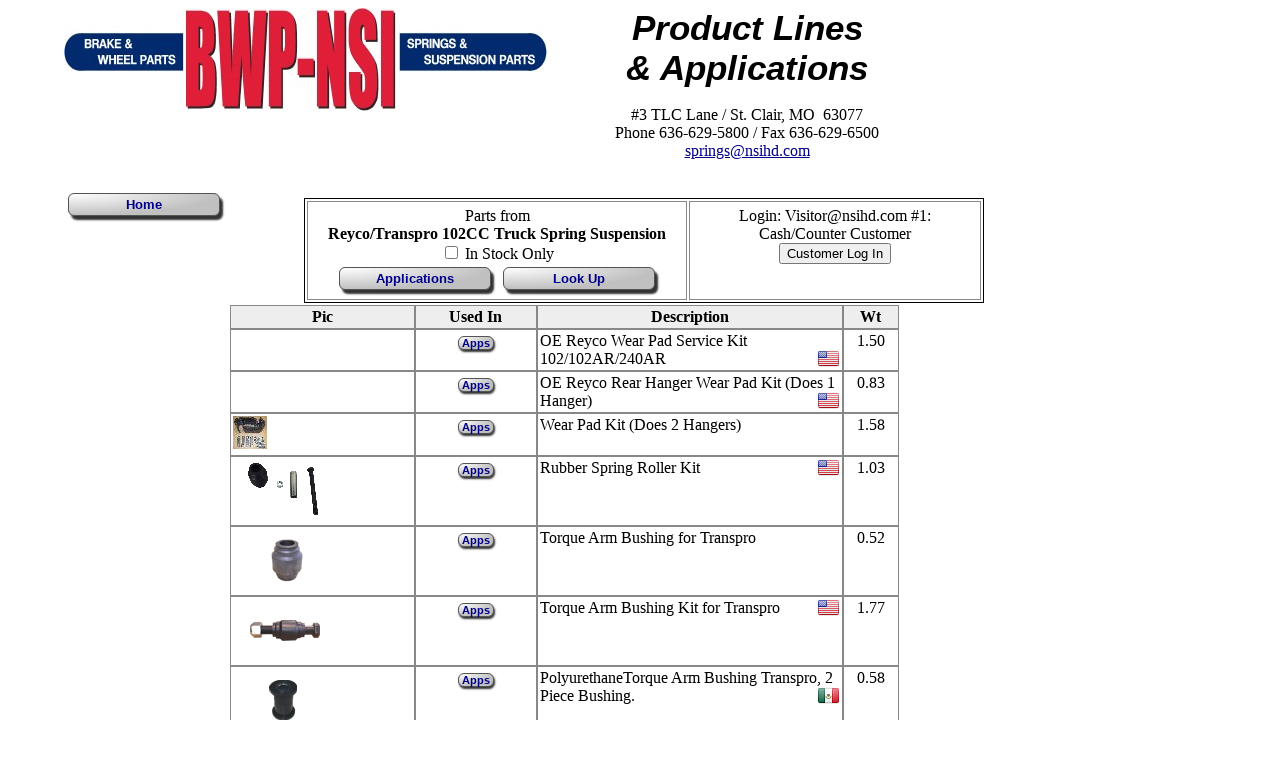

--- FILE ---
content_type: text/html; charset=UTF-8
request_url: https://bwp-nsi.com/parts.php?AppID=1142
body_size: 130062
content:
<!DOCTYPE HTML>
<html>

<head>
<meta charset=UTF-8>
<title>BWP-NSI Truck and Trailer Suspension Parts Lookup: Find springs, u-bolts, hoods, bumpers, etc.</title>

<link rel="stylesheet" type="text/css" href="nsi2018.css">
<style type="text/css">
	table {margin-left:auto;margin-right:auto;}
	th			 { text-align:center; background-color: #eee; }
	form			{margin:0;}
	/* lookup is div for entering Alias and login button */
	#lookup {border:solid 1px black; margin:2px auto 2px auto;}
	#lookup td {border:solid 1px #888;padding:5px 20px 5px 20px;}
	#lookup table td {border:none;}
</style>
<SCRIPT TYPE="text/javascript" SRC="nsifunctions.js"></SCRIPT>
</head>

<body style="width:1000px;">
<div id="container">
<div style = "max-width:1000px;clear:both;">
	<div style = "float:left;">
		<a href = "/index.php"
			title = "Click for the Home Page">
			<img src = "/images/Logo2014.jpg"
			ALT = "NSI Logo"
			style = "max-width:100%;">
		</a>
	</div>
	<div class = "inline center" style = "width:400px;"><div class = "big">Product&nbsp;Lines &amp;&nbsp;Applications</div><br>
		#3 TLC Lane / St. Clair, MO&nbsp; 63077<br>
			Phone 636-629-5800 / Fax 636-629-6500<br>
			<a href = "mailto:springs@nsihd.com">springs@nsihd.com</a>	</div>
</div>
<div style = "width:100%;clear:both;">&nbsp;</div><!-- end title navbar -->
	<div class="button" style="float:left;margin-top:15px;"><a href="/index.php"> Home </a></div>

	<div style="display:block;width:500px;overflow:auto;margin:10px auto 10px auto;">
</div>


	<table id="lookup">
		<tr>
			<td class="center">
		<div> Parts from
			<br><b>Reyco/Transpro&nbsp;102CC Truck Spring Suspension</b>
						<br><form method="post" action="parts.php">
				<input type="Checkbox" 
					name="PartsOnlyInStock" 					onChange="this.form.submit();">
					<input type="hidden" name="AppID" value="1142">
				In Stock Only
				</form>
		</div>
			<div class="button"><a href="linesheet.php">Applications</a></div>
			<div class="button"><a href="?Alias=+">Look Up</a></div>

</td>
		<td class="center" style="width:250px;">
			<div>Login: Visitor@nsihd.com #1: Cash/Counter&nbsp;Customer			</div>

	<div>
		<form name="login" action = "https://BWP-NSI.com/login.php" method="post">
			<input type="hidden" name="ReturnTo" value="parts.php">
			<input type="Submit" value = "Customer Log In">
		</form>
	</div>
	</td>
	</tr>
	</table>
	<div class="box3" style="display:none;margin:10px;text-align:center;" id="idCompare">
		<span>Items to Compare</span>
		<form action="?" method="post" id="idFrmCompare">
			<input type="hidden" name="Submit" value="Compare">
			<div id="idCompareList"></div>
			<div class="button" style="padding:0;text-align:center;">
				<a style="text-align:center;" href="javascript:void(0);" onClick="document.getElementById('idFrmCompare').submit();">Compare Now</a>
			</div>
			<div class="button" style="padding:0;text-align:center;">
				<a style="text-align:center;color:red;" href="javascript:void(0);" onClick="clearCompare();">Clear</a>
			</div>
		</form>
	</div>
	<script type="text/javascript">
		if (getCookie('compare') != null) addToCompare(''); // just displays the box if something in cookie
	</script>
	<table id="details">
		<tr>
			<th>Pic</th>
			<th>Used In</th>
			<th style="width:300px">Description</th>
			<th style="width:50px">Wt</th>

		</tr>
<tr style="height:35px;">
<td>&nbsp;</td><td style="text-align:center;"><div class="buttonLittle">
					<a title="Click for a list of links to Applications"
					href = "javascript:void(0);"
					onClick = "moveDivR(event,'popAppRETK15161A');">Apps</a></div><div class='appPopUp' id='popAppRETK15161A'>
			<p>Applications for RETK15161&nbsp;<span style = 'float:right;'><a href='javascript:void(0);' onMouseOver="hideDiv();" onClick="hideDiv();">[X]</a>
			</span></p><ul><li><a href = 'parts.php?AppID=1167' title='Click for Application Details' style = 'font-size:12pt;'>&nbsp;Genuine&nbsp;Reyco&nbsp;Granning:&nbsp;Wear&nbsp;Pads&nbsp;&&nbsp;Kits&nbsp;</a></li><li><a href = 'parts.php?AppID=793' title='Click for Application Details' style = 'font-size:12pt;'>&nbsp;Hangers&nbsp;&&nbsp;Shackles:&nbsp;Wear&nbsp;Pad,&nbsp;Kits,&nbsp;Washers&nbsp;&&nbsp;Shims&nbsp;</a></li><li><a href = 'parts.php?AppID=1150' title='Click for Application Details' style = 'font-size:12pt;'>&nbsp;Reyco/Transpro:&nbsp;101&nbsp;Truck&nbsp;Spring&nbsp;Suspension&nbsp;</a></li><li><a href = 'parts.php?AppID=1149' title='Click for Application Details' style = 'font-size:12pt;'>&nbsp;Reyco/Transpro:&nbsp;101A&nbsp;Truck&nbsp;Spring&nbsp;Suspension&nbsp;</a></li><li><a href = 'parts.php?AppID=1148' title='Click for Application Details' style = 'font-size:12pt;'>&nbsp;Reyco/Transpro:&nbsp;102&nbsp;Truck&nbsp;Spring&nbsp;Suspension&nbsp;</a></li><li><a href = 'parts.php?AppID=1138' title='Click for Application Details' style = 'font-size:12pt;'>&nbsp;Reyco/Transpro:&nbsp;102AR&nbsp;Truck&nbsp;Air&nbsp;Suspension&nbsp;</a></li><li><a href = 'parts.php?AppID=1142' title='Click for Application Details' style = 'font-size:12pt;'>&nbsp;Reyco/Transpro:&nbsp;102CC&nbsp;Truck&nbsp;Spring&nbsp;Suspension&nbsp;</a></li><li><a href = 'parts.php?AppID=1147' title='Click for Application Details' style = 'font-size:12pt;'>&nbsp;Reyco/Transpro:&nbsp;102W&nbsp;Truck&nbsp;Spring&nbsp;Suspension&nbsp;</a></li><li><a href = 'parts.php?AppID=1146' title='Click for Application Details' style = 'font-size:12pt;'>&nbsp;Reyco/Transpro:&nbsp;201&nbsp;Truck&nbsp;Spring&nbsp;Suspension&nbsp;</a></li><li><a href = 'parts.php?AppID=1155' title='Click for Application Details' style = 'font-size:12pt;'>&nbsp;Reyco/Transpro:&nbsp;240AR&nbsp;Truck&nbsp;Air&nbsp;Suspension&nbsp;</a></li></ul></div></td>
<div class = "imgPopUp" id = "idCompHint"><p style="font-size:10pt;">&nbsp;Add to Comparison List&nbsp;</p></div>
<td>OE Reyco Wear Pad Service Kit 102/102AR/240AR <img src="images/Flag_US.png" alt="Flag_US" style="float:right;"></td>
<td class="center">1.50</td>
</tr>
<tr style="height:35px;">
<td>&nbsp;</td><td style="text-align:center;"><div class="buttonLittle">
					<a title="Click for a list of links to Applications"
					href = "javascript:void(0);"
					onClick = "moveDivR(event,'popAppRETK19168A');">Apps</a></div><div class='appPopUp' id='popAppRETK19168A'>
			<p>Applications for RETK19168&nbsp;<span style = 'float:right;'><a href='javascript:void(0);' onMouseOver="hideDiv();" onClick="hideDiv();">[X]</a>
			</span></p><ul><li><a href = 'parts.php?AppID=1164' title='Click for Application Details' style = 'font-size:12pt;'>&nbsp;Genuine&nbsp;Reyco&nbsp;Granning:&nbsp;Hangers&nbsp;</a></li><li><a href = 'parts.php?AppID=793' title='Click for Application Details' style = 'font-size:12pt;'>&nbsp;Hangers&nbsp;&&nbsp;Shackles:&nbsp;Wear&nbsp;Pad,&nbsp;Kits,&nbsp;Washers&nbsp;&&nbsp;Shims&nbsp;</a></li><li><a href = 'parts.php?AppID=1150' title='Click for Application Details' style = 'font-size:12pt;'>&nbsp;Reyco/Transpro:&nbsp;101&nbsp;Truck&nbsp;Spring&nbsp;Suspension&nbsp;</a></li><li><a href = 'parts.php?AppID=1149' title='Click for Application Details' style = 'font-size:12pt;'>&nbsp;Reyco/Transpro:&nbsp;101A&nbsp;Truck&nbsp;Spring&nbsp;Suspension&nbsp;</a></li><li><a href = 'parts.php?AppID=1148' title='Click for Application Details' style = 'font-size:12pt;'>&nbsp;Reyco/Transpro:&nbsp;102&nbsp;Truck&nbsp;Spring&nbsp;Suspension&nbsp;</a></li><li><a href = 'parts.php?AppID=1138' title='Click for Application Details' style = 'font-size:12pt;'>&nbsp;Reyco/Transpro:&nbsp;102AR&nbsp;Truck&nbsp;Air&nbsp;Suspension&nbsp;</a></li><li><a href = 'parts.php?AppID=1142' title='Click for Application Details' style = 'font-size:12pt;'>&nbsp;Reyco/Transpro:&nbsp;102CC&nbsp;Truck&nbsp;Spring&nbsp;Suspension&nbsp;</a></li><li><a href = 'parts.php?AppID=1147' title='Click for Application Details' style = 'font-size:12pt;'>&nbsp;Reyco/Transpro:&nbsp;102W&nbsp;Truck&nbsp;Spring&nbsp;Suspension&nbsp;</a></li><li><a href = 'parts.php?AppID=1146' title='Click for Application Details' style = 'font-size:12pt;'>&nbsp;Reyco/Transpro:&nbsp;201&nbsp;Truck&nbsp;Spring&nbsp;Suspension&nbsp;</a></li><li><a href = 'parts.php?AppID=1155' title='Click for Application Details' style = 'font-size:12pt;'>&nbsp;Reyco/Transpro:&nbsp;240AR&nbsp;Truck&nbsp;Air&nbsp;Suspension&nbsp;</a></li></ul></div></td>
<td>OE Reyco Rear Hanger Wear Pad Kit (Does 1 Hanger) <img src="images/Flag_US.png" alt="Flag_US" style="float:right;"></td>
<td class="center">0.83</td>
</tr>
<tr style="height:35px;">
<td><a href='javascript:void(0);' onClick='moveDivR(event,"imgRE10L")' onMouseOver='moveDivR(event,"imgRE10L");' onMouseOut = 'hideDiv();'><img src='partimages/t-RE10L.jpg' alt='RE10L'></a><div class="imgPopUp" id="imgRE10L"><span>RE10L</span><a href="javascript:void(0);" onClick="hideDiv();"><img src="partimages/RE10L.jpg" alt="RE10L"></a><p style="text-align:center;">Photos are for reference only; the actual part may show minor variances from the picture</p></div>
<td style="text-align:center;"><div class="buttonLittle">
					<a title="Click for a list of links to Applications"
					href = "javascript:void(0);"
					onClick = "moveDivR(event,'popAppRE10LA');">Apps</a></div><div class='appPopUp' id='popAppRE10LA'>
			<p>Applications for RE10L&nbsp;<span style = 'float:right;'><a href='javascript:void(0);' onMouseOver="hideDiv();" onClick="hideDiv();">[X]</a>
			</span></p><ul><li><a href = 'parts.php?AppID=793' title='Click for Application Details' style = 'font-size:12pt;'>&nbsp;Hangers&nbsp;&&nbsp;Shackles:&nbsp;Wear&nbsp;Pad,&nbsp;Kits,&nbsp;Washers&nbsp;&&nbsp;Shims&nbsp;</a></li><li><a href = 'parts.php?AppID=1150' title='Click for Application Details' style = 'font-size:12pt;'>&nbsp;Reyco/Transpro:&nbsp;101&nbsp;Truck&nbsp;Spring&nbsp;Suspension&nbsp;</a></li><li><a href = 'parts.php?AppID=1149' title='Click for Application Details' style = 'font-size:12pt;'>&nbsp;Reyco/Transpro:&nbsp;101A&nbsp;Truck&nbsp;Spring&nbsp;Suspension&nbsp;</a></li><li><a href = 'parts.php?AppID=1148' title='Click for Application Details' style = 'font-size:12pt;'>&nbsp;Reyco/Transpro:&nbsp;102&nbsp;Truck&nbsp;Spring&nbsp;Suspension&nbsp;</a></li><li><a href = 'parts.php?AppID=1138' title='Click for Application Details' style = 'font-size:12pt;'>&nbsp;Reyco/Transpro:&nbsp;102AR&nbsp;Truck&nbsp;Air&nbsp;Suspension&nbsp;</a></li><li><a href = 'parts.php?AppID=1142' title='Click for Application Details' style = 'font-size:12pt;'>&nbsp;Reyco/Transpro:&nbsp;102CC&nbsp;Truck&nbsp;Spring&nbsp;Suspension&nbsp;</a></li><li><a href = 'parts.php?AppID=1147' title='Click for Application Details' style = 'font-size:12pt;'>&nbsp;Reyco/Transpro:&nbsp;102W&nbsp;Truck&nbsp;Spring&nbsp;Suspension&nbsp;</a></li><li><a href = 'parts.php?AppID=1146' title='Click for Application Details' style = 'font-size:12pt;'>&nbsp;Reyco/Transpro:&nbsp;201&nbsp;Truck&nbsp;Spring&nbsp;Suspension&nbsp;</a></li><li><a href = 'parts.php?AppID=1155' title='Click for Application Details' style = 'font-size:12pt;'>&nbsp;Reyco/Transpro:&nbsp;240AR&nbsp;Truck&nbsp;Air&nbsp;Suspension&nbsp;</a></li></ul></div></td>
<td>Wear Pad Kit (Does 2 Hangers)</td>
<td class="center">1.58</td>
</tr>
<tr style="height:35px;">
<td><a href='javascript:void(0);' onClick='moveDivR(event,"imgRE9D-KIT")' onMouseOver='moveDivR(event,"imgRE9D-KIT");' onMouseOut = 'hideDiv();'><img src='partimages/t-RE9D-KIT.gif' alt='RE9D-KIT'></a><div class="imgPopUp" id="imgRE9D-KIT"><span>RE9D-KIT</span><a href="javascript:void(0);" onClick="hideDiv();"><img src="partimages/RE9D-KIT.gif" alt="RE9D-KIT"></a><p style="text-align:center;">Photos are for reference only; the actual part may show minor variances from the picture</p></div>
<td style="text-align:center;"><div class="buttonLittle">
					<a title="Click for a list of links to Applications"
					href = "javascript:void(0);"
					onClick = "moveDivR(event,'popAppRE9D-KITA');">Apps</a></div><div class='appPopUp' id='popAppRE9D-KITA'>
			<p>Applications for RE9D-KIT&nbsp;<span style = 'float:right;'><a href='javascript:void(0);' onMouseOver="hideDiv();" onClick="hideDiv();">[X]</a>
			</span></p><ul><li><a href = 'parts.php?AppID=801' title='Click for Application Details' style = 'font-size:12pt;'>&nbsp;Bushings&nbsp;&&nbsp;Mounts:&nbsp;Reyco&nbsp;Canada&nbsp;-&nbsp;Reyco&nbsp;Truck&nbsp;</a></li><li><a href = 'parts.php?AppID=1150' title='Click for Application Details' style = 'font-size:12pt;'>&nbsp;Reyco/Transpro:&nbsp;101&nbsp;Truck&nbsp;Spring&nbsp;Suspension&nbsp;</a></li><li><a href = 'parts.php?AppID=1149' title='Click for Application Details' style = 'font-size:12pt;'>&nbsp;Reyco/Transpro:&nbsp;101A&nbsp;Truck&nbsp;Spring&nbsp;Suspension&nbsp;</a></li><li><a href = 'parts.php?AppID=1148' title='Click for Application Details' style = 'font-size:12pt;'>&nbsp;Reyco/Transpro:&nbsp;102&nbsp;Truck&nbsp;Spring&nbsp;Suspension&nbsp;</a></li><li><a href = 'parts.php?AppID=1138' title='Click for Application Details' style = 'font-size:12pt;'>&nbsp;Reyco/Transpro:&nbsp;102AR&nbsp;Truck&nbsp;Air&nbsp;Suspension&nbsp;</a></li><li><a href = 'parts.php?AppID=1142' title='Click for Application Details' style = 'font-size:12pt;'>&nbsp;Reyco/Transpro:&nbsp;102CC&nbsp;Truck&nbsp;Spring&nbsp;Suspension&nbsp;</a></li><li><a href = 'parts.php?AppID=1146' title='Click for Application Details' style = 'font-size:12pt;'>&nbsp;Reyco/Transpro:&nbsp;201&nbsp;Truck&nbsp;Spring&nbsp;Suspension&nbsp;</a></li></ul></div></td>
<td>Rubber Spring Roller Kit <img src="images/Flag_US.png" alt="Flag_US" style="float:right;"></td>
<td class="center">1.03</td>
</tr>
<tr style="height:35px;">
<td><a href='javascript:void(0);' onClick='moveDivR(event,"imgTR9B")' onMouseOver='moveDivR(event,"imgTR9B");' onMouseOut = 'hideDiv();'><img src='partimages/t-TR9B.gif' alt='TR9B'></a><div class="imgPopUp" id="imgTR9B"><span>TR9B</span><a href="javascript:void(0);" onClick="hideDiv();"><img src="partimages/TR9B.gif" alt="TR9B"></a><p style="text-align:center;">Photos are for reference only; the actual part may show minor variances from the picture</p></div>
<td style="text-align:center;"><div class="buttonLittle">
					<a title="Click for a list of links to Applications"
					href = "javascript:void(0);"
					onClick = "moveDivR(event,'popAppTR9BA');">Apps</a></div><div class='appPopUp' id='popAppTR9BA'>
			<p>Applications for TR9B&nbsp;<span style = 'float:right;'><a href='javascript:void(0);' onMouseOver="hideDiv();" onClick="hideDiv();">[X]</a>
			</span></p><ul><li><a href = 'parts.php?AppID=820' title='Click for Application Details' style = 'font-size:12pt;'>&nbsp;Binkley:&nbsp;Duralite&nbsp;9000&nbsp;Series&nbsp;Trailer&nbsp;Suspension&nbsp;</a></li><li><a href = 'parts.php?AppID=802' title='Click for Application Details' style = 'font-size:12pt;'>&nbsp;Bushings&nbsp;&&nbsp;Mounts:&nbsp;Ridewell&nbsp;-&nbsp;Western&nbsp;Unit&nbsp;</a></li><li><a href = 'parts.php?AppID=821' title='Click for Application Details' style = 'font-size:12pt;'>&nbsp;Dana&nbsp;Webb:&nbsp;62&nbsp;Series&nbsp;Trailer&nbsp;Suspension&nbsp;</a></li><li><a href = 'parts.php?AppID=822' title='Click for Application Details' style = 'font-size:12pt;'>&nbsp;Dana&nbsp;Webb:&nbsp;68&nbsp;Series&nbsp;Trailer&nbsp;Suspension&nbsp;</a></li><li><a href = 'parts.php?AppID=912' title='Click for Application Details' style = 'font-size:12pt;'>&nbsp;Hendrickson:&nbsp;Q-TR/QS/QT/QU&nbsp;Lift&nbsp;Axle&nbsp;Air-Leaf&nbsp;Suspension&nbsp;</a></li><li><a href = 'parts.php?AppID=1032' title='Click for Application Details' style = 'font-size:12pt;'>&nbsp;Neway:&nbsp;ADL120/123&nbsp;Bus/Motorhome&nbsp;Rear&nbsp;Air&nbsp;Suspension&nbsp;</a></li><li><a href = 'parts.php?AppID=1034' title='Click for Application Details' style = 'font-size:12pt;'>&nbsp;Neway:&nbsp;AirLite&nbsp;2&nbsp;Trailer-Slider&nbsp;Air&nbsp;Suspension&nbsp;</a></li><li><a href = 'parts.php?AppID=1149' title='Click for Application Details' style = 'font-size:12pt;'>&nbsp;Reyco/Transpro:&nbsp;101A&nbsp;Truck&nbsp;Spring&nbsp;Suspension&nbsp;</a></li><li><a href = 'parts.php?AppID=1138' title='Click for Application Details' style = 'font-size:12pt;'>&nbsp;Reyco/Transpro:&nbsp;102AR&nbsp;Truck&nbsp;Air&nbsp;Suspension&nbsp;</a></li><li><a href = 'parts.php?AppID=1142' title='Click for Application Details' style = 'font-size:12pt;'>&nbsp;Reyco/Transpro:&nbsp;102CC&nbsp;Truck&nbsp;Spring&nbsp;Suspension&nbsp;</a></li><li><a href = 'parts.php?AppID=1147' title='Click for Application Details' style = 'font-size:12pt;'>&nbsp;Reyco/Transpro:&nbsp;102W&nbsp;Truck&nbsp;Spring&nbsp;Suspension&nbsp;</a></li><li><a href = 'parts.php?AppID=1146' title='Click for Application Details' style = 'font-size:12pt;'>&nbsp;Reyco/Transpro:&nbsp;201&nbsp;Truck&nbsp;Spring&nbsp;Suspension&nbsp;</a></li><li><a href = 'parts.php?AppID=1144' title='Click for Application Details' style = 'font-size:12pt;'>&nbsp;Reyco/Transpro:&nbsp;21AR&nbsp;Trailer&nbsp;Air&nbsp;Suspension&nbsp;</a></li><li><a href = 'parts.php?AppID=1155' title='Click for Application Details' style = 'font-size:12pt;'>&nbsp;Reyco/Transpro:&nbsp;240AR&nbsp;Truck&nbsp;Air&nbsp;Suspension&nbsp;</a></li><li><a href = 'parts.php?AppID=1133' title='Click for Application Details' style = 'font-size:12pt;'>&nbsp;Reyco/Transpro:&nbsp;31/41&nbsp;Trailer&nbsp;Spring&nbsp;Suspension&nbsp;</a></li><li><a href = 'parts.php?AppID=1136' title='Click for Application Details' style = 'font-size:12pt;'>&nbsp;Reyco/Transpro:&nbsp;45&nbsp;Trailer&nbsp;Spring&nbsp;Suspension&nbsp;</a></li><li><a href = 'parts.php?AppID=1154' title='Click for Application Details' style = 'font-size:12pt;'>&nbsp;Reyco/Transpro:&nbsp;74AR&nbsp;Trailer&nbsp;Air&nbsp;Suspension&nbsp;</a></li><li><a href = 'parts.php?AppID=1152' title='Click for Application Details' style = 'font-size:12pt;'>&nbsp;Reyco/Transpro:&nbsp;79KB&nbsp;Truck&nbsp;Spring&nbsp;Suspension&nbsp;</a></li><li><a href = 'parts.php?AppID=1135' title='Click for Application Details' style = 'font-size:12pt;'>&nbsp;Reyco/Transpro:&nbsp;83&nbsp;Canada&nbsp;Trailer&nbsp;Spring&nbsp;Suspension&nbsp;</a></li><li><a href = 'parts.php?AppID=1132' title='Click for Application Details' style = 'font-size:12pt;'>&nbsp;Reyco/Transpro:&nbsp;86/88/89&nbsp;Trailer&nbsp;Spring&nbsp;Suspension&nbsp;</a></li><li><a href = 'parts.php?AppID=1151' title='Click for Application Details' style = 'font-size:12pt;'>&nbsp;Reyco/Transpro:&nbsp;86AR&nbsp;Trailer&nbsp;Air&nbsp;Suspension&nbsp;</a></li><li><a href = 'parts.php?AppID=1083' title='Click for Application Details' style = 'font-size:12pt;'>&nbsp;Watson&nbsp;&&nbsp;Chalin:&nbsp;SL1000/1100-LP/LR/LW/RO/SR/SSR&nbsp;SL1800/1800SR&nbsp;Self&nbsp;Steer&nbsp;Auxiliary&nbsp;Truck&nbsp;Suspension&nbsp;</a></li></ul></div></td>
<td>Torque Arm Bushing for Transpro</td>
<td class="center">0.52</td>
</tr>
<tr style="height:35px;">
<td><a href='javascript:void(0);' onClick='moveDivR(event,"imgTR9B-KIT")' onMouseOver='moveDivR(event,"imgTR9B-KIT");' onMouseOut = 'hideDiv();'><img src='partimages/t-TR9B-KIT.gif' alt='TR9B-KIT'></a><div class="imgPopUp" id="imgTR9B-KIT"><span>TR9B-KIT</span><a href="javascript:void(0);" onClick="hideDiv();"><img src="partimages/TR9B-KIT.gif" alt="TR9B-KIT"></a><p style="text-align:center;">Photos are for reference only; the actual part may show minor variances from the picture</p></div>
<td style="text-align:center;"><div class="buttonLittle">
					<a title="Click for a list of links to Applications"
					href = "javascript:void(0);"
					onClick = "moveDivR(event,'popAppTR9B-KITA');">Apps</a></div><div class='appPopUp' id='popAppTR9B-KITA'>
			<p>Applications for TR9B-KIT&nbsp;<span style = 'float:right;'><a href='javascript:void(0);' onMouseOver="hideDiv();" onClick="hideDiv();">[X]</a>
			</span></p><ul><li><a href = 'parts.php?AppID=820' title='Click for Application Details' style = 'font-size:12pt;'>&nbsp;Binkley:&nbsp;Duralite&nbsp;9000&nbsp;Series&nbsp;Trailer&nbsp;Suspension&nbsp;</a></li><li><a href = 'parts.php?AppID=802' title='Click for Application Details' style = 'font-size:12pt;'>&nbsp;Bushings&nbsp;&&nbsp;Mounts:&nbsp;Ridewell&nbsp;-&nbsp;Western&nbsp;Unit&nbsp;</a></li><li><a href = 'parts.php?AppID=821' title='Click for Application Details' style = 'font-size:12pt;'>&nbsp;Dana&nbsp;Webb:&nbsp;62&nbsp;Series&nbsp;Trailer&nbsp;Suspension&nbsp;</a></li><li><a href = 'parts.php?AppID=857' title='Click for Application Details' style = 'font-size:12pt;'>&nbsp;Dayton:&nbsp;Tri-Lite&nbsp;Trailer&nbsp;Suspension&nbsp;</a></li><li><a href = 'parts.php?AppID=912' title='Click for Application Details' style = 'font-size:12pt;'>&nbsp;Hendrickson:&nbsp;Q-TR/QS/QT/QU&nbsp;Lift&nbsp;Axle&nbsp;Air-Leaf&nbsp;Suspension&nbsp;</a></li><li><a href = 'parts.php?AppID=1149' title='Click for Application Details' style = 'font-size:12pt;'>&nbsp;Reyco/Transpro:&nbsp;101A&nbsp;Truck&nbsp;Spring&nbsp;Suspension&nbsp;</a></li><li><a href = 'parts.php?AppID=1138' title='Click for Application Details' style = 'font-size:12pt;'>&nbsp;Reyco/Transpro:&nbsp;102AR&nbsp;Truck&nbsp;Air&nbsp;Suspension&nbsp;</a></li><li><a href = 'parts.php?AppID=1142' title='Click for Application Details' style = 'font-size:12pt;'>&nbsp;Reyco/Transpro:&nbsp;102CC&nbsp;Truck&nbsp;Spring&nbsp;Suspension&nbsp;</a></li><li><a href = 'parts.php?AppID=1147' title='Click for Application Details' style = 'font-size:12pt;'>&nbsp;Reyco/Transpro:&nbsp;102W&nbsp;Truck&nbsp;Spring&nbsp;Suspension&nbsp;</a></li><li><a href = 'parts.php?AppID=1146' title='Click for Application Details' style = 'font-size:12pt;'>&nbsp;Reyco/Transpro:&nbsp;201&nbsp;Truck&nbsp;Spring&nbsp;Suspension&nbsp;</a></li><li><a href = 'parts.php?AppID=1144' title='Click for Application Details' style = 'font-size:12pt;'>&nbsp;Reyco/Transpro:&nbsp;21AR&nbsp;Trailer&nbsp;Air&nbsp;Suspension&nbsp;</a></li><li><a href = 'parts.php?AppID=1155' title='Click for Application Details' style = 'font-size:12pt;'>&nbsp;Reyco/Transpro:&nbsp;240AR&nbsp;Truck&nbsp;Air&nbsp;Suspension&nbsp;</a></li><li><a href = 'parts.php?AppID=1133' title='Click for Application Details' style = 'font-size:12pt;'>&nbsp;Reyco/Transpro:&nbsp;31/41&nbsp;Trailer&nbsp;Spring&nbsp;Suspension&nbsp;</a></li><li><a href = 'parts.php?AppID=1136' title='Click for Application Details' style = 'font-size:12pt;'>&nbsp;Reyco/Transpro:&nbsp;45&nbsp;Trailer&nbsp;Spring&nbsp;Suspension&nbsp;</a></li><li><a href = 'parts.php?AppID=1154' title='Click for Application Details' style = 'font-size:12pt;'>&nbsp;Reyco/Transpro:&nbsp;74AR&nbsp;Trailer&nbsp;Air&nbsp;Suspension&nbsp;</a></li><li><a href = 'parts.php?AppID=1152' title='Click for Application Details' style = 'font-size:12pt;'>&nbsp;Reyco/Transpro:&nbsp;79KB&nbsp;Truck&nbsp;Spring&nbsp;Suspension&nbsp;</a></li><li><a href = 'parts.php?AppID=1135' title='Click for Application Details' style = 'font-size:12pt;'>&nbsp;Reyco/Transpro:&nbsp;83&nbsp;Canada&nbsp;Trailer&nbsp;Spring&nbsp;Suspension&nbsp;</a></li><li><a href = 'parts.php?AppID=1132' title='Click for Application Details' style = 'font-size:12pt;'>&nbsp;Reyco/Transpro:&nbsp;86/88/89&nbsp;Trailer&nbsp;Spring&nbsp;Suspension&nbsp;</a></li><li><a href = 'parts.php?AppID=1151' title='Click for Application Details' style = 'font-size:12pt;'>&nbsp;Reyco/Transpro:&nbsp;86AR&nbsp;Trailer&nbsp;Air&nbsp;Suspension&nbsp;</a></li><li><a href = 'parts.php?AppID=1083' title='Click for Application Details' style = 'font-size:12pt;'>&nbsp;Watson&nbsp;&&nbsp;Chalin:&nbsp;SL1000/1100-LP/LR/LW/RO/SR/SSR&nbsp;SL1800/1800SR&nbsp;Self&nbsp;Steer&nbsp;Auxiliary&nbsp;Truck&nbsp;Suspension&nbsp;</a></li></ul></div></td>
<td>Torque Arm Bushing Kit for Transpro <img src="images/Flag_US.png" alt="Flag_US" style="float:right;"></td>
<td class="center">1.77</td>
</tr>
<tr style="height:35px;">
<td><a href='javascript:void(0);' onClick='moveDivR(event,"imgTR9B-U")' onMouseOver='moveDivR(event,"imgTR9B-U");' onMouseOut = 'hideDiv();'><img src='partimages/t-TR9B-U.gif' alt='TR9B-U'></a><div class="imgPopUp" id="imgTR9B-U"><span>TR9B-U</span><a href="javascript:void(0);" onClick="hideDiv();"><img src="partimages/TR9B-U.gif" alt="TR9B-U"></a><p style="text-align:center;">Photos are for reference only; the actual part may show minor variances from the picture</p></div>
<td style="text-align:center;"><div class="buttonLittle">
					<a title="Click for a list of links to Applications"
					href = "javascript:void(0);"
					onClick = "moveDivR(event,'popAppTR9B-UA');">Apps</a></div><div class='appPopUp' id='popAppTR9B-UA'>
			<p>Applications for TR9B-U&nbsp;<span style = 'float:right;'><a href='javascript:void(0);' onMouseOver="hideDiv();" onClick="hideDiv();">[X]</a>
			</span></p><ul><li><a href = 'parts.php?AppID=820' title='Click for Application Details' style = 'font-size:12pt;'>&nbsp;Binkley:&nbsp;Duralite&nbsp;9000&nbsp;Series&nbsp;Trailer&nbsp;Suspension&nbsp;</a></li><li><a href = 'parts.php?AppID=802' title='Click for Application Details' style = 'font-size:12pt;'>&nbsp;Bushings&nbsp;&&nbsp;Mounts:&nbsp;Ridewell&nbsp;-&nbsp;Western&nbsp;Unit&nbsp;</a></li><li><a href = 'parts.php?AppID=821' title='Click for Application Details' style = 'font-size:12pt;'>&nbsp;Dana&nbsp;Webb:&nbsp;62&nbsp;Series&nbsp;Trailer&nbsp;Suspension&nbsp;</a></li><li><a href = 'parts.php?AppID=822' title='Click for Application Details' style = 'font-size:12pt;'>&nbsp;Dana&nbsp;Webb:&nbsp;68&nbsp;Series&nbsp;Trailer&nbsp;Suspension&nbsp;</a></li><li><a href = 'parts.php?AppID=857' title='Click for Application Details' style = 'font-size:12pt;'>&nbsp;Dayton:&nbsp;Tri-Lite&nbsp;Trailer&nbsp;Suspension&nbsp;</a></li><li><a href = 'parts.php?AppID=1034' title='Click for Application Details' style = 'font-size:12pt;'>&nbsp;Neway:&nbsp;AirLite&nbsp;2&nbsp;Trailer-Slider&nbsp;Air&nbsp;Suspension&nbsp;</a></li><li><a href = 'parts.php?AppID=1149' title='Click for Application Details' style = 'font-size:12pt;'>&nbsp;Reyco/Transpro:&nbsp;101A&nbsp;Truck&nbsp;Spring&nbsp;Suspension&nbsp;</a></li><li><a href = 'parts.php?AppID=1138' title='Click for Application Details' style = 'font-size:12pt;'>&nbsp;Reyco/Transpro:&nbsp;102AR&nbsp;Truck&nbsp;Air&nbsp;Suspension&nbsp;</a></li><li><a href = 'parts.php?AppID=1142' title='Click for Application Details' style = 'font-size:12pt;'>&nbsp;Reyco/Transpro:&nbsp;102CC&nbsp;Truck&nbsp;Spring&nbsp;Suspension&nbsp;</a></li><li><a href = 'parts.php?AppID=1147' title='Click for Application Details' style = 'font-size:12pt;'>&nbsp;Reyco/Transpro:&nbsp;102W&nbsp;Truck&nbsp;Spring&nbsp;Suspension&nbsp;</a></li><li><a href = 'parts.php?AppID=1146' title='Click for Application Details' style = 'font-size:12pt;'>&nbsp;Reyco/Transpro:&nbsp;201&nbsp;Truck&nbsp;Spring&nbsp;Suspension&nbsp;</a></li><li><a href = 'parts.php?AppID=1144' title='Click for Application Details' style = 'font-size:12pt;'>&nbsp;Reyco/Transpro:&nbsp;21AR&nbsp;Trailer&nbsp;Air&nbsp;Suspension&nbsp;</a></li><li><a href = 'parts.php?AppID=1155' title='Click for Application Details' style = 'font-size:12pt;'>&nbsp;Reyco/Transpro:&nbsp;240AR&nbsp;Truck&nbsp;Air&nbsp;Suspension&nbsp;</a></li><li><a href = 'parts.php?AppID=1133' title='Click for Application Details' style = 'font-size:12pt;'>&nbsp;Reyco/Transpro:&nbsp;31/41&nbsp;Trailer&nbsp;Spring&nbsp;Suspension&nbsp;</a></li><li><a href = 'parts.php?AppID=1136' title='Click for Application Details' style = 'font-size:12pt;'>&nbsp;Reyco/Transpro:&nbsp;45&nbsp;Trailer&nbsp;Spring&nbsp;Suspension&nbsp;</a></li><li><a href = 'parts.php?AppID=1154' title='Click for Application Details' style = 'font-size:12pt;'>&nbsp;Reyco/Transpro:&nbsp;74AR&nbsp;Trailer&nbsp;Air&nbsp;Suspension&nbsp;</a></li><li><a href = 'parts.php?AppID=1152' title='Click for Application Details' style = 'font-size:12pt;'>&nbsp;Reyco/Transpro:&nbsp;79KB&nbsp;Truck&nbsp;Spring&nbsp;Suspension&nbsp;</a></li><li><a href = 'parts.php?AppID=1135' title='Click for Application Details' style = 'font-size:12pt;'>&nbsp;Reyco/Transpro:&nbsp;83&nbsp;Canada&nbsp;Trailer&nbsp;Spring&nbsp;Suspension&nbsp;</a></li><li><a href = 'parts.php?AppID=1132' title='Click for Application Details' style = 'font-size:12pt;'>&nbsp;Reyco/Transpro:&nbsp;86/88/89&nbsp;Trailer&nbsp;Spring&nbsp;Suspension&nbsp;</a></li><li><a href = 'parts.php?AppID=1151' title='Click for Application Details' style = 'font-size:12pt;'>&nbsp;Reyco/Transpro:&nbsp;86AR&nbsp;Trailer&nbsp;Air&nbsp;Suspension&nbsp;</a></li><li><a href = 'parts.php?AppID=1083' title='Click for Application Details' style = 'font-size:12pt;'>&nbsp;Watson&nbsp;&&nbsp;Chalin:&nbsp;SL1000/1100-LP/LR/LW/RO/SR/SSR&nbsp;SL1800/1800SR&nbsp;Self&nbsp;Steer&nbsp;Auxiliary&nbsp;Truck&nbsp;Suspension&nbsp;</a></li></ul></div></td>
<td>PolyurethaneTorque Arm Bushing Transpro, 2 Piece Bushing. <img src="images/Flag_MX.png" alt="Flag_MX" style="float:right;"></td>
<td class="center">0.58</td>
</tr>
<tr style="height:35px;">
<td><a href='javascript:void(0);' onClick='moveDivR(event,"imgRT9N-KIT")' onMouseOver='moveDivR(event,"imgRT9N-KIT");' onMouseOut = 'hideDiv();'><img src='partimages/t-RT9N-KIT.gif' alt='RT9N-KIT'></a><div class="imgPopUp" id="imgRT9N-KIT"><span>RT9N-KIT</span><a href="javascript:void(0);" onClick="hideDiv();"><img src="partimages/RT9N-KIT.gif" alt="RT9N-KIT"></a><p style="text-align:center;">Photos are for reference only; the actual part may show minor variances from the picture</p></div>
<td style="text-align:center;"><div class="buttonLittle">
					<a title="Click for a list of links to Applications"
					href = "javascript:void(0);"
					onClick = "moveDivR(event,'popAppRT9N-KITA');">Apps</a></div><div class='appPopUp' id='popAppRT9N-KITA'>
			<p>Applications for RT9N-KIT&nbsp;<span style = 'float:right;'><a href='javascript:void(0);' onMouseOver="hideDiv();" onClick="hideDiv();">[X]</a>
			</span></p><ul><li><a href = 'parts.php?AppID=801' title='Click for Application Details' style = 'font-size:12pt;'>&nbsp;Bushings&nbsp;&&nbsp;Mounts:&nbsp;Reyco&nbsp;Canada&nbsp;-&nbsp;Reyco&nbsp;Truck&nbsp;</a></li><li><a href = 'parts.php?AppID=912' title='Click for Application Details' style = 'font-size:12pt;'>&nbsp;Hendrickson:&nbsp;Q-TR/QS/QT/QU&nbsp;Lift&nbsp;Axle&nbsp;Air-Leaf&nbsp;Suspension&nbsp;</a></li><li><a href = 'parts.php?AppID=1149' title='Click for Application Details' style = 'font-size:12pt;'>&nbsp;Reyco/Transpro:&nbsp;101A&nbsp;Truck&nbsp;Spring&nbsp;Suspension&nbsp;</a></li><li><a href = 'parts.php?AppID=1138' title='Click for Application Details' style = 'font-size:12pt;'>&nbsp;Reyco/Transpro:&nbsp;102AR&nbsp;Truck&nbsp;Air&nbsp;Suspension&nbsp;</a></li><li><a href = 'parts.php?AppID=1142' title='Click for Application Details' style = 'font-size:12pt;'>&nbsp;Reyco/Transpro:&nbsp;102CC&nbsp;Truck&nbsp;Spring&nbsp;Suspension&nbsp;</a></li><li><a href = 'parts.php?AppID=1147' title='Click for Application Details' style = 'font-size:12pt;'>&nbsp;Reyco/Transpro:&nbsp;102W&nbsp;Truck&nbsp;Spring&nbsp;Suspension&nbsp;</a></li><li><a href = 'parts.php?AppID=1155' title='Click for Application Details' style = 'font-size:12pt;'>&nbsp;Reyco/Transpro:&nbsp;240AR&nbsp;Truck&nbsp;Air&nbsp;Suspension&nbsp;</a></li><li><a href = 'parts.php?AppID=1133' title='Click for Application Details' style = 'font-size:12pt;'>&nbsp;Reyco/Transpro:&nbsp;31/41&nbsp;Trailer&nbsp;Spring&nbsp;Suspension&nbsp;</a></li><li><a href = 'parts.php?AppID=1136' title='Click for Application Details' style = 'font-size:12pt;'>&nbsp;Reyco/Transpro:&nbsp;45&nbsp;Trailer&nbsp;Spring&nbsp;Suspension&nbsp;</a></li><li><a href = 'parts.php?AppID=1152' title='Click for Application Details' style = 'font-size:12pt;'>&nbsp;Reyco/Transpro:&nbsp;79KB&nbsp;Truck&nbsp;Spring&nbsp;Suspension&nbsp;</a></li><li><a href = 'parts.php?AppID=1135' title='Click for Application Details' style = 'font-size:12pt;'>&nbsp;Reyco/Transpro:&nbsp;83&nbsp;Canada&nbsp;Trailer&nbsp;Spring&nbsp;Suspension&nbsp;</a></li></ul></div></td>
<td>T A Bushing Asm <img src="images/Flag_US.png" alt="Flag_US" style="float:right;"></td>
<td class="center">1.87</td>
</tr>
<tr style="height:35px;">
<td><a href='javascript:void(0);' onClick='moveDivR(event,"imgRE1535401")' onMouseOver='moveDivR(event,"imgRE1535401");' onMouseOut = 'hideDiv();'><img src='partimages/t-RE1535401.jpg' alt='RE1535401'></a><div class="imgPopUp" id="imgRE1535401"><span>RE1535401</span><a href="javascript:void(0);" onClick="hideDiv();"><img src="partimages/RE1535401.jpg" alt="RE1535401"></a><p style="text-align:center;">Photos are for reference only; the actual part may show minor variances from the picture</p></div>
<td style="text-align:center;"><div class="buttonLittle">
					<a title="Click for a list of links to Applications"
					href = "javascript:void(0);"
					onClick = "moveDivR(event,'popAppRE1535401A');">Apps</a></div><div class='appPopUp' id='popAppRE1535401A'>
			<p>Applications for RE1535401&nbsp;<span style = 'float:right;'><a href='javascript:void(0);' onMouseOver="hideDiv();" onClick="hideDiv();">[X]</a>
			</span></p><ul><li><a href = 'parts.php?AppID=1161' title='Click for Application Details' style = 'font-size:12pt;'>&nbsp;Genuine&nbsp;Reyco&nbsp;Granning:&nbsp;Torque&nbsp;Arms&nbsp;</a></li><li><a href = 'parts.php?AppID=1148' title='Click for Application Details' style = 'font-size:12pt;'>&nbsp;Reyco/Transpro:&nbsp;102&nbsp;Truck&nbsp;Spring&nbsp;Suspension&nbsp;</a></li><li><a href = 'parts.php?AppID=1142' title='Click for Application Details' style = 'font-size:12pt;'>&nbsp;Reyco/Transpro:&nbsp;102CC&nbsp;Truck&nbsp;Spring&nbsp;Suspension&nbsp;</a></li><li><a href = 'parts.php?AppID=1141' title='Click for Application Details' style = 'font-size:12pt;'>&nbsp;Reyco/Transpro:&nbsp;21&nbsp;Trailer&nbsp;Spring&nbsp;Suspension&nbsp;</a></li><li><a href = 'parts.php?AppID=1140' title='Click for Application Details' style = 'font-size:12pt;'>&nbsp;Reyco/Transpro:&nbsp;21B/21B-FAB&nbsp;Trailer&nbsp;Spring&nbsp;Suspension&nbsp;</a></li><li><a href = 'parts.php?AppID=1136' title='Click for Application Details' style = 'font-size:12pt;'>&nbsp;Reyco/Transpro:&nbsp;45&nbsp;Trailer&nbsp;Spring&nbsp;Suspension&nbsp;</a></li><li><a href = 'parts.php?AppID=110' title='Click for Application Details' style = 'font-size:12pt;'>&nbsp;Torque&nbsp;Arms:&nbsp;All&nbsp;</a></li></ul></div></td>
<td>OE Reyco Adjustable Torque Arm 21" 21B/102 <img src="images/Flag_US.png" alt="Flag_US" style="float:right;"></td>
<td class="center">10.80</td>
</tr>
<tr style="height:35px;">
<td><a href='javascript:void(0);' onClick='moveDivR(event,"imgRT9G")' onMouseOver='moveDivR(event,"imgRT9G");' onMouseOut = 'hideDiv();'><img src='partimages/t-RT9G.jpg' alt='RT9G'></a><div class="imgPopUp" id="imgRT9G"><span>RT9G</span><a href="javascript:void(0);" onClick="hideDiv();"><img src="partimages/RT9G.jpg" alt="RT9G"></a><p style="text-align:center;">Photos are for reference only; the actual part may show minor variances from the picture</p></div>
<td style="text-align:center;"><div class="buttonLittle">
					<a title="Click for a list of links to Applications"
					href = "javascript:void(0);"
					onClick = "moveDivR(event,'popAppRT9GA');">Apps</a></div><div class='appPopUp' id='popAppRT9GA'>
			<p>Applications for RT9G&nbsp;<span style = 'float:right;'><a href='javascript:void(0);' onMouseOver="hideDiv();" onClick="hideDiv();">[X]</a>
			</span></p><ul><li><a href = 'parts.php?AppID=801' title='Click for Application Details' style = 'font-size:12pt;'>&nbsp;Bushings&nbsp;&&nbsp;Mounts:&nbsp;Reyco&nbsp;Canada&nbsp;-&nbsp;Reyco&nbsp;Truck&nbsp;</a></li><li><a href = 'parts.php?AppID=1148' title='Click for Application Details' style = 'font-size:12pt;'>&nbsp;Reyco/Transpro:&nbsp;102&nbsp;Truck&nbsp;Spring&nbsp;Suspension&nbsp;</a></li><li><a href = 'parts.php?AppID=1138' title='Click for Application Details' style = 'font-size:12pt;'>&nbsp;Reyco/Transpro:&nbsp;102AR&nbsp;Truck&nbsp;Air&nbsp;Suspension&nbsp;</a></li><li><a href = 'parts.php?AppID=1142' title='Click for Application Details' style = 'font-size:12pt;'>&nbsp;Reyco/Transpro:&nbsp;102CC&nbsp;Truck&nbsp;Spring&nbsp;Suspension&nbsp;</a></li><li><a href = 'parts.php?AppID=1147' title='Click for Application Details' style = 'font-size:12pt;'>&nbsp;Reyco/Transpro:&nbsp;102W&nbsp;Truck&nbsp;Spring&nbsp;Suspension&nbsp;</a></li><li><a href = 'parts.php?AppID=1155' title='Click for Application Details' style = 'font-size:12pt;'>&nbsp;Reyco/Transpro:&nbsp;240AR&nbsp;Truck&nbsp;Air&nbsp;Suspension&nbsp;</a></li></ul></div></td>
<td>Torque Arm Bushing for Reyco Truck</td>
<td class="center">0.83</td>
</tr>
<tr style="height:35px;">
<td><a href='javascript:void(0);' onClick='moveDivR(event,"imgRT9G-KIT")' onMouseOver='moveDivR(event,"imgRT9G-KIT");' onMouseOut = 'hideDiv();'><img src='partimages/t-RT9G-KIT.gif' alt='RT9G-KIT'></a><div class="imgPopUp" id="imgRT9G-KIT"><span>RT9G-KIT</span><a href="javascript:void(0);" onClick="hideDiv();"><img src="partimages/RT9G-KIT.gif" alt="RT9G-KIT"></a><p style="text-align:center;">Photos are for reference only; the actual part may show minor variances from the picture</p></div>
<td style="text-align:center;"><div class="buttonLittle">
					<a title="Click for a list of links to Applications"
					href = "javascript:void(0);"
					onClick = "moveDivR(event,'popAppRT9G-KITA');">Apps</a></div><div class='appPopUp' id='popAppRT9G-KITA'>
			<p>Applications for RT9G-KIT&nbsp;<span style = 'float:right;'><a href='javascript:void(0);' onMouseOver="hideDiv();" onClick="hideDiv();">[X]</a>
			</span></p><ul><li><a href = 'parts.php?AppID=801' title='Click for Application Details' style = 'font-size:12pt;'>&nbsp;Bushings&nbsp;&&nbsp;Mounts:&nbsp;Reyco&nbsp;Canada&nbsp;-&nbsp;Reyco&nbsp;Truck&nbsp;</a></li><li><a href = 'parts.php?AppID=1148' title='Click for Application Details' style = 'font-size:12pt;'>&nbsp;Reyco/Transpro:&nbsp;102&nbsp;Truck&nbsp;Spring&nbsp;Suspension&nbsp;</a></li><li><a href = 'parts.php?AppID=1138' title='Click for Application Details' style = 'font-size:12pt;'>&nbsp;Reyco/Transpro:&nbsp;102AR&nbsp;Truck&nbsp;Air&nbsp;Suspension&nbsp;</a></li><li><a href = 'parts.php?AppID=1142' title='Click for Application Details' style = 'font-size:12pt;'>&nbsp;Reyco/Transpro:&nbsp;102CC&nbsp;Truck&nbsp;Spring&nbsp;Suspension&nbsp;</a></li><li><a href = 'parts.php?AppID=1147' title='Click for Application Details' style = 'font-size:12pt;'>&nbsp;Reyco/Transpro:&nbsp;102W&nbsp;Truck&nbsp;Spring&nbsp;Suspension&nbsp;</a></li><li><a href = 'parts.php?AppID=1155' title='Click for Application Details' style = 'font-size:12pt;'>&nbsp;Reyco/Transpro:&nbsp;240AR&nbsp;Truck&nbsp;Air&nbsp;Suspension&nbsp;</a></li></ul></div></td>
<td>Torque Arm Bushing Kit for Reyco Truck</td>
<td class="center">5.16</td>
</tr>
<tr style="height:35px;">
<td>&nbsp;</td><td style="text-align:center;"><div class="buttonLittle">
					<a title="Click for a list of links to Applications"
					href = "javascript:void(0);"
					onClick = "moveDivR(event,'popAppRT9G-UA');">Apps</a></div><div class='appPopUp' id='popAppRT9G-UA'>
			<p>Applications for RT9G-U&nbsp;<span style = 'float:right;'><a href='javascript:void(0);' onMouseOver="hideDiv();" onClick="hideDiv();">[X]</a>
			</span></p><ul><li><a href = 'parts.php?AppID=801' title='Click for Application Details' style = 'font-size:12pt;'>&nbsp;Bushings&nbsp;&&nbsp;Mounts:&nbsp;Reyco&nbsp;Canada&nbsp;-&nbsp;Reyco&nbsp;Truck&nbsp;</a></li><li><a href = 'parts.php?AppID=1148' title='Click for Application Details' style = 'font-size:12pt;'>&nbsp;Reyco/Transpro:&nbsp;102&nbsp;Truck&nbsp;Spring&nbsp;Suspension&nbsp;</a></li><li><a href = 'parts.php?AppID=1138' title='Click for Application Details' style = 'font-size:12pt;'>&nbsp;Reyco/Transpro:&nbsp;102AR&nbsp;Truck&nbsp;Air&nbsp;Suspension&nbsp;</a></li><li><a href = 'parts.php?AppID=1142' title='Click for Application Details' style = 'font-size:12pt;'>&nbsp;Reyco/Transpro:&nbsp;102CC&nbsp;Truck&nbsp;Spring&nbsp;Suspension&nbsp;</a></li><li><a href = 'parts.php?AppID=1147' title='Click for Application Details' style = 'font-size:12pt;'>&nbsp;Reyco/Transpro:&nbsp;102W&nbsp;Truck&nbsp;Spring&nbsp;Suspension&nbsp;</a></li><li><a href = 'parts.php?AppID=1155' title='Click for Application Details' style = 'font-size:12pt;'>&nbsp;Reyco/Transpro:&nbsp;240AR&nbsp;Truck&nbsp;Air&nbsp;Suspension&nbsp;</a></li></ul></div></td>
<td>Poly Torque Arm Bushing for Reyco Truck(2 req per End) <img src="images/Flag_US.png" alt="Flag_US" style="float:right;"></td>
<td class="center">0.77</td>
</tr>
<tr style="height:35px;">
<td><a href='javascript:void(0);' onClick='moveDivR(event,"imgRE10F")' onMouseOver='moveDivR(event,"imgRE10F");' onMouseOut = 'hideDiv();'><img src='partimages/t-RE10F.gif' alt='RE10F'></a><div class="imgPopUp" id="imgRE10F"><span>RE10F</span><a href="javascript:void(0);" onClick="hideDiv();"><img src="partimages/RE10F.gif" alt="RE10F"></a><p style="text-align:center;">Photos are for reference only; the actual part may show minor variances from the picture</p></div>
<td style="text-align:center;"><div class="buttonLittle">
					<a title="Click for a list of links to Applications"
					href = "javascript:void(0);"
					onClick = "moveDivR(event,'popAppRE10FA');">Apps</a></div><div class='appPopUp' id='popAppRE10FA'>
			<p>Applications for RE10F&nbsp;<span style = 'float:right;'><a href='javascript:void(0);' onMouseOver="hideDiv();" onClick="hideDiv();">[X]</a>
			</span></p><ul><li><a href = 'parts.php?AppID=2' title='Click for Application Details' style = 'font-size:12pt;'>&nbsp;Hardware:&nbsp;Bolts&nbsp;by&nbsp;Size&nbsp;</a></li><li><a href = 'parts.php?AppID=915' title='Click for Application Details' style = 'font-size:12pt;'>&nbsp;Hendrickson:&nbsp;Toughlift&nbsp;FM/W/B&nbsp;LK&nbsp;Lift&nbsp;Axle&nbsp;Air&nbsp;Suspension&nbsp;</a></li><li><a href = 'parts.php?AppID=1148' title='Click for Application Details' style = 'font-size:12pt;'>&nbsp;Reyco/Transpro:&nbsp;102&nbsp;Truck&nbsp;Spring&nbsp;Suspension&nbsp;</a></li><li><a href = 'parts.php?AppID=1138' title='Click for Application Details' style = 'font-size:12pt;'>&nbsp;Reyco/Transpro:&nbsp;102AR&nbsp;Truck&nbsp;Air&nbsp;Suspension&nbsp;</a></li><li><a href = 'parts.php?AppID=1142' title='Click for Application Details' style = 'font-size:12pt;'>&nbsp;Reyco/Transpro:&nbsp;102CC&nbsp;Truck&nbsp;Spring&nbsp;Suspension&nbsp;</a></li><li><a href = 'parts.php?AppID=1147' title='Click for Application Details' style = 'font-size:12pt;'>&nbsp;Reyco/Transpro:&nbsp;102W&nbsp;Truck&nbsp;Spring&nbsp;Suspension&nbsp;</a></li><li><a href = 'parts.php?AppID=1144' title='Click for Application Details' style = 'font-size:12pt;'>&nbsp;Reyco/Transpro:&nbsp;21AR&nbsp;Trailer&nbsp;Air&nbsp;Suspension&nbsp;</a></li><li><a href = 'parts.php?AppID=1140' title='Click for Application Details' style = 'font-size:12pt;'>&nbsp;Reyco/Transpro:&nbsp;21B/21B-FAB&nbsp;Trailer&nbsp;Spring&nbsp;Suspension&nbsp;</a></li><li><a href = 'parts.php?AppID=1155' title='Click for Application Details' style = 'font-size:12pt;'>&nbsp;Reyco/Transpro:&nbsp;240AR&nbsp;Truck&nbsp;Air&nbsp;Suspension&nbsp;</a></li><li><a href = 'parts.php?AppID=1136' title='Click for Application Details' style = 'font-size:12pt;'>&nbsp;Reyco/Transpro:&nbsp;45&nbsp;Trailer&nbsp;Spring&nbsp;Suspension&nbsp;</a></li><li><a href = 'parts.php?AppID=1153' title='Click for Application Details' style = 'font-size:12pt;'>&nbsp;Reyco/Transpro:&nbsp;74A&nbsp;Canada/74B&nbsp;Trailer&nbsp;Spring&nbsp;Suspension&nbsp;</a></li><li><a href = 'parts.php?AppID=1154' title='Click for Application Details' style = 'font-size:12pt;'>&nbsp;Reyco/Transpro:&nbsp;74AR&nbsp;Trailer&nbsp;Air&nbsp;Suspension&nbsp;</a></li></ul></div></td>
<td>Bolt 1"-14x7 1/2" G5</td>
<td class="center">1.94</td>
</tr>
<tr style="height:35px;">
<td><a href='javascript:void(0);' onClick='moveDivR(event,"imgRT10U")' onMouseOver='moveDivR(event,"imgRT10U");' onMouseOut = 'hideDiv();'><img src='partimages/t-RT10U.jpg' alt='RT10U'></a><div class="imgPopUp" id="imgRT10U"><span>RT10U</span><a href="javascript:void(0);" onClick="hideDiv();"><img src="partimages/RT10U.jpg" alt="RT10U"></a><p style="text-align:center;">Photos are for reference only; the actual part may show minor variances from the picture</p></div>
<td style="text-align:center;"><div class="buttonLittle">
					<a title="Click for a list of links to Applications"
					href = "javascript:void(0);"
					onClick = "moveDivR(event,'popAppRT10UA');">Apps</a></div><div class='appPopUp' id='popAppRT10UA'>
			<p>Applications for RT10U&nbsp;<span style = 'float:right;'><a href='javascript:void(0);' onMouseOver="hideDiv();" onClick="hideDiv();">[X]</a>
			</span></p><ul><li><a href = 'parts.php?AppID=1148' title='Click for Application Details' style = 'font-size:12pt;'>&nbsp;Reyco/Transpro:&nbsp;102&nbsp;Truck&nbsp;Spring&nbsp;Suspension&nbsp;</a></li><li><a href = 'parts.php?AppID=1138' title='Click for Application Details' style = 'font-size:12pt;'>&nbsp;Reyco/Transpro:&nbsp;102AR&nbsp;Truck&nbsp;Air&nbsp;Suspension&nbsp;</a></li><li><a href = 'parts.php?AppID=1142' title='Click for Application Details' style = 'font-size:12pt;'>&nbsp;Reyco/Transpro:&nbsp;102CC&nbsp;Truck&nbsp;Spring&nbsp;Suspension&nbsp;</a></li><li><a href = 'parts.php?AppID=1147' title='Click for Application Details' style = 'font-size:12pt;'>&nbsp;Reyco/Transpro:&nbsp;102W&nbsp;Truck&nbsp;Spring&nbsp;Suspension&nbsp;</a></li><li><a href = 'parts.php?AppID=1155' title='Click for Application Details' style = 'font-size:12pt;'>&nbsp;Reyco/Transpro:&nbsp;240AR&nbsp;Truck&nbsp;Air&nbsp;Suspension&nbsp;</a></li></ul></div></td>
<td>Washer 3  3/4" x 1 1/16" x  1/4"</td>
<td class="center">0.67</td>
</tr>
<tr style="height:35px;">
<td><a href='javascript:void(0);' onClick='moveDivR(event,"imgRT9I")' onMouseOver='moveDivR(event,"imgRT9I");' onMouseOut = 'hideDiv();'><img src='partimages/t-RT9I.gif' alt='RT9I'></a><div class="imgPopUp" id="imgRT9I"><span>RT9I</span><a href="javascript:void(0);" onClick="hideDiv();"><img src="partimages/RT9I.gif" alt="RT9I"></a><p style="text-align:center;">Photos are for reference only; the actual part may show minor variances from the picture</p></div>
<td style="text-align:center;"><div class="buttonLittle">
					<a title="Click for a list of links to Applications"
					href = "javascript:void(0);"
					onClick = "moveDivR(event,'popAppRT9IA');">Apps</a></div><div class='appPopUp' id='popAppRT9IA'>
			<p>Applications for RT9I&nbsp;<span style = 'float:right;'><a href='javascript:void(0);' onMouseOver="hideDiv();" onClick="hideDiv();">[X]</a>
			</span></p><ul><li><a href = 'parts.php?AppID=801' title='Click for Application Details' style = 'font-size:12pt;'>&nbsp;Bushings&nbsp;&&nbsp;Mounts:&nbsp;Reyco&nbsp;Canada&nbsp;-&nbsp;Reyco&nbsp;Truck&nbsp;</a></li><li><a href = 'parts.php?AppID=817' title='Click for Application Details' style = 'font-size:12pt;'>&nbsp;Dana&nbsp;Webb:&nbsp;26&nbsp;&&nbsp;36&nbsp;Series&nbsp;Trailer&nbsp;Suspension&nbsp;</a></li><li><a href = 'parts.php?AppID=818' title='Click for Application Details' style = 'font-size:12pt;'>&nbsp;Dana&nbsp;Webb:&nbsp;55&nbsp;Series&nbsp;Trailer&nbsp;Suspension&nbsp;</a></li><li><a href = 'parts.php?AppID=1148' title='Click for Application Details' style = 'font-size:12pt;'>&nbsp;Reyco/Transpro:&nbsp;102&nbsp;Truck&nbsp;Spring&nbsp;Suspension&nbsp;</a></li><li><a href = 'parts.php?AppID=1142' title='Click for Application Details' style = 'font-size:12pt;'>&nbsp;Reyco/Transpro:&nbsp;102CC&nbsp;Truck&nbsp;Spring&nbsp;Suspension&nbsp;</a></li><li><a href = 'parts.php?AppID=1141' title='Click for Application Details' style = 'font-size:12pt;'>&nbsp;Reyco/Transpro:&nbsp;21&nbsp;Trailer&nbsp;Spring&nbsp;Suspension&nbsp;</a></li></ul></div></td>
<td>Torque Arm Bushing for Reyco Truck(2 req per End)</td>
<td class="center">0.48</td>
</tr>
<tr style="height:35px;">
<td><a href='javascript:void(0);' onClick='moveDivR(event,"imgRT9I-KIT")' onMouseOver='moveDivR(event,"imgRT9I-KIT");' onMouseOut = 'hideDiv();'><img src='partimages/t-RT9I-KIT.gif' alt='RT9I-KIT'></a><div class="imgPopUp" id="imgRT9I-KIT"><span>RT9I-KIT</span><a href="javascript:void(0);" onClick="hideDiv();"><img src="partimages/RT9I-KIT.gif" alt="RT9I-KIT"></a><p style="text-align:center;">Photos are for reference only; the actual part may show minor variances from the picture</p></div>
<td style="text-align:center;"><div class="buttonLittle">
					<a title="Click for a list of links to Applications"
					href = "javascript:void(0);"
					onClick = "moveDivR(event,'popAppRT9I-KITA');">Apps</a></div><div class='appPopUp' id='popAppRT9I-KITA'>
			<p>Applications for RT9I-KIT&nbsp;<span style = 'float:right;'><a href='javascript:void(0);' onMouseOver="hideDiv();" onClick="hideDiv();">[X]</a>
			</span></p><ul><li><a href = 'parts.php?AppID=801' title='Click for Application Details' style = 'font-size:12pt;'>&nbsp;Bushings&nbsp;&&nbsp;Mounts:&nbsp;Reyco&nbsp;Canada&nbsp;-&nbsp;Reyco&nbsp;Truck&nbsp;</a></li><li><a href = 'parts.php?AppID=817' title='Click for Application Details' style = 'font-size:12pt;'>&nbsp;Dana&nbsp;Webb:&nbsp;26&nbsp;&&nbsp;36&nbsp;Series&nbsp;Trailer&nbsp;Suspension&nbsp;</a></li><li><a href = 'parts.php?AppID=818' title='Click for Application Details' style = 'font-size:12pt;'>&nbsp;Dana&nbsp;Webb:&nbsp;55&nbsp;Series&nbsp;Trailer&nbsp;Suspension&nbsp;</a></li><li><a href = 'parts.php?AppID=1148' title='Click for Application Details' style = 'font-size:12pt;'>&nbsp;Reyco/Transpro:&nbsp;102&nbsp;Truck&nbsp;Spring&nbsp;Suspension&nbsp;</a></li><li><a href = 'parts.php?AppID=1142' title='Click for Application Details' style = 'font-size:12pt;'>&nbsp;Reyco/Transpro:&nbsp;102CC&nbsp;Truck&nbsp;Spring&nbsp;Suspension&nbsp;</a></li><li><a href = 'parts.php?AppID=1141' title='Click for Application Details' style = 'font-size:12pt;'>&nbsp;Reyco/Transpro:&nbsp;21&nbsp;Trailer&nbsp;Spring&nbsp;Suspension&nbsp;</a></li></ul></div></td>
<td>Torque Arm Bushing Kit for Reyco Truck</td>
<td class="center">3.63</td>
</tr>
<tr style="height:35px;">
<td><a href='javascript:void(0);' onClick='moveDivR(event,"imgRT9I-U")' onMouseOver='moveDivR(event,"imgRT9I-U");' onMouseOut = 'hideDiv();'><img src='partimages/t-RT9I-U.gif' alt='RT9I-U'></a><div class="imgPopUp" id="imgRT9I-U"><span>RT9I-U</span><a href="javascript:void(0);" onClick="hideDiv();"><img src="partimages/RT9I-U.gif" alt="RT9I-U"></a><p style="text-align:center;">Photos are for reference only; the actual part may show minor variances from the picture</p></div>
<td style="text-align:center;"><div class="buttonLittle">
					<a title="Click for a list of links to Applications"
					href = "javascript:void(0);"
					onClick = "moveDivR(event,'popAppRT9I-UA');">Apps</a></div><div class='appPopUp' id='popAppRT9I-UA'>
			<p>Applications for RT9I-U&nbsp;<span style = 'float:right;'><a href='javascript:void(0);' onMouseOver="hideDiv();" onClick="hideDiv();">[X]</a>
			</span></p><ul><li><a href = 'parts.php?AppID=801' title='Click for Application Details' style = 'font-size:12pt;'>&nbsp;Bushings&nbsp;&&nbsp;Mounts:&nbsp;Reyco&nbsp;Canada&nbsp;-&nbsp;Reyco&nbsp;Truck&nbsp;</a></li><li><a href = 'parts.php?AppID=817' title='Click for Application Details' style = 'font-size:12pt;'>&nbsp;Dana&nbsp;Webb:&nbsp;26&nbsp;&&nbsp;36&nbsp;Series&nbsp;Trailer&nbsp;Suspension&nbsp;</a></li><li><a href = 'parts.php?AppID=818' title='Click for Application Details' style = 'font-size:12pt;'>&nbsp;Dana&nbsp;Webb:&nbsp;55&nbsp;Series&nbsp;Trailer&nbsp;Suspension&nbsp;</a></li><li><a href = 'parts.php?AppID=1148' title='Click for Application Details' style = 'font-size:12pt;'>&nbsp;Reyco/Transpro:&nbsp;102&nbsp;Truck&nbsp;Spring&nbsp;Suspension&nbsp;</a></li><li><a href = 'parts.php?AppID=1142' title='Click for Application Details' style = 'font-size:12pt;'>&nbsp;Reyco/Transpro:&nbsp;102CC&nbsp;Truck&nbsp;Spring&nbsp;Suspension&nbsp;</a></li><li><a href = 'parts.php?AppID=1141' title='Click for Application Details' style = 'font-size:12pt;'>&nbsp;Reyco/Transpro:&nbsp;21&nbsp;Trailer&nbsp;Spring&nbsp;Suspension&nbsp;</a></li></ul></div></td>
<td>Poly Torque Arm Bushing for Reyco Truck(2 req per End) <img src="images/Flag_MX.png" alt="Flag_MX" style="float:right;"></td>
<td class="center">0.51</td>
</tr>
<tr style="height:35px;">
<td><a href='javascript:void(0);' onClick='moveDivR(event,"imgRE10G")' onMouseOver='moveDivR(event,"imgRE10G");' onMouseOut = 'hideDiv();'><img src='partimages/t-RE10G.gif' alt='RE10G'></a><div class="imgPopUp" id="imgRE10G"><span>RE10G</span><a href="javascript:void(0);" onClick="hideDiv();"><img src="partimages/RE10G.gif" alt="RE10G"></a><p style="text-align:center;">Photos are for reference only; the actual part may show minor variances from the picture</p></div>
<td style="text-align:center;"><div class="buttonLittle">
					<a title="Click for a list of links to Applications"
					href = "javascript:void(0);"
					onClick = "moveDivR(event,'popAppRE10GA');">Apps</a></div><div class='appPopUp' id='popAppRE10GA'>
			<p>Applications for RE10G&nbsp;<span style = 'float:right;'><a href='javascript:void(0);' onMouseOver="hideDiv();" onClick="hideDiv();">[X]</a>
			</span></p><ul><li><a href = 'parts.php?AppID=817' title='Click for Application Details' style = 'font-size:12pt;'>&nbsp;Dana&nbsp;Webb:&nbsp;26&nbsp;&&nbsp;36&nbsp;Series&nbsp;Trailer&nbsp;Suspension&nbsp;</a></li><li><a href = 'parts.php?AppID=818' title='Click for Application Details' style = 'font-size:12pt;'>&nbsp;Dana&nbsp;Webb:&nbsp;55&nbsp;Series&nbsp;Trailer&nbsp;Suspension&nbsp;</a></li><li><a href = 'parts.php?AppID=1142' title='Click for Application Details' style = 'font-size:12pt;'>&nbsp;Reyco/Transpro:&nbsp;102CC&nbsp;Truck&nbsp;Spring&nbsp;Suspension&nbsp;</a></li><li><a href = 'parts.php?AppID=1140' title='Click for Application Details' style = 'font-size:12pt;'>&nbsp;Reyco/Transpro:&nbsp;21B/21B-FAB&nbsp;Trailer&nbsp;Spring&nbsp;Suspension&nbsp;</a></li></ul></div></td>
<td>Washer 2  3/4" x 1 1/16" x 3/16"</td>
<td class="center">0.26</td>
</tr>
<tr style="height:35px;">
<td><a href='javascript:void(0);' onClick='moveDivR(event,"imgRET7555")' onMouseOver='moveDivR(event,"imgRET7555");' onMouseOut = 'hideDiv();'><img src='partimages/t-RET7555.gif' alt='RET7555'></a><div class="imgPopUp" id="imgRET7555"><span>RET7555</span><a href="javascript:void(0);" onClick="hideDiv();"><img src="partimages/RET7555.gif" alt="RET7555"></a><p style="text-align:center;">Photos are for reference only; the actual part may show minor variances from the picture</p></div>
<td style="text-align:center;"><div class="buttonLittle">
					<a title="Click for a list of links to Applications"
					href = "javascript:void(0);"
					onClick = "moveDivR(event,'popAppRET7555A');">Apps</a></div><div class='appPopUp' id='popAppRET7555A'>
			<p>Applications for RET7555&nbsp;<span style = 'float:right;'><a href='javascript:void(0);' onMouseOver="hideDiv();" onClick="hideDiv();">[X]</a>
			</span></p><ul><li><a href = 'parts.php?AppID=96' title='Click for Application Details' style = 'font-size:12pt;'>&nbsp;Axle&nbsp;Seats&nbsp;&&nbsp;Spacers:&nbsp;All&nbsp;</a></li><li><a href = 'parts.php?AppID=1162' title='Click for Application Details' style = 'font-size:12pt;'>&nbsp;Genuine&nbsp;Reyco&nbsp;Granning:&nbsp;Axle&nbsp;Seats&nbsp;&&nbsp;Spacers&nbsp;</a></li><li><a href = 'parts.php?AppID=959' title='Click for Application Details' style = 'font-size:12pt;'>&nbsp;Hutchens:&nbsp;7600/7700/9600/9700&nbsp;Widespread&nbsp;Suspension(61&quot;-121&quot;&nbsp;Axle&nbsp;Spacing)&nbsp;</a></li><li><a href = 'parts.php?AppID=960' title='Click for Application Details' style = 'font-size:12pt;'>&nbsp;Hutchens:&nbsp;H/CH-7600/7650/9600&nbsp;Series&nbsp;Suspension(49&quot;-54.5&quot;&nbsp;Axle&nbsp;Spacing)&nbsp;</a></li><li><a href = 'parts.php?AppID=1150' title='Click for Application Details' style = 'font-size:12pt;'>&nbsp;Reyco/Transpro:&nbsp;101&nbsp;Truck&nbsp;Spring&nbsp;Suspension&nbsp;</a></li><li><a href = 'parts.php?AppID=1149' title='Click for Application Details' style = 'font-size:12pt;'>&nbsp;Reyco/Transpro:&nbsp;101A&nbsp;Truck&nbsp;Spring&nbsp;Suspension&nbsp;</a></li><li><a href = 'parts.php?AppID=1134' title='Click for Application Details' style = 'font-size:12pt;'>&nbsp;Reyco/Transpro:&nbsp;101F/181&nbsp;Truck&nbsp;Spring&nbsp;Suspension&nbsp;</a></li><li><a href = 'parts.php?AppID=1148' title='Click for Application Details' style = 'font-size:12pt;'>&nbsp;Reyco/Transpro:&nbsp;102&nbsp;Truck&nbsp;Spring&nbsp;Suspension&nbsp;</a></li><li><a href = 'parts.php?AppID=1142' title='Click for Application Details' style = 'font-size:12pt;'>&nbsp;Reyco/Transpro:&nbsp;102CC&nbsp;Truck&nbsp;Spring&nbsp;Suspension&nbsp;</a></li><li><a href = 'parts.php?AppID=1147' title='Click for Application Details' style = 'font-size:12pt;'>&nbsp;Reyco/Transpro:&nbsp;102W&nbsp;Truck&nbsp;Spring&nbsp;Suspension&nbsp;</a></li><li><a href = 'parts.php?AppID=1132' title='Click for Application Details' style = 'font-size:12pt;'>&nbsp;Reyco/Transpro:&nbsp;86/88/89&nbsp;Trailer&nbsp;Spring&nbsp;Suspension&nbsp;</a></li></ul></div></td>
<td>OE Reyco Spacer Block 1/2" 3"x7" Various Models <img src="images/Flag_US.png" alt="Flag_US" style="float:right;"></td>
<td class="center">2.80</td>
</tr>
<tr style="height:35px;">
<td><a href='javascript:void(0);' onClick='moveDivR(event,"imgRET7716")' onMouseOver='moveDivR(event,"imgRET7716");' onMouseOut = 'hideDiv();'><img src='partimages/t-RET7716.gif' alt='RET7716'></a><div class="imgPopUp" id="imgRET7716"><span>RET7716</span><a href="javascript:void(0);" onClick="hideDiv();"><img src="partimages/RET7716.gif" alt="RET7716"></a><p style="text-align:center;">Photos are for reference only; the actual part may show minor variances from the picture</p></div>
<td style="text-align:center;"><div class="buttonLittle">
					<a title="Click for a list of links to Applications"
					href = "javascript:void(0);"
					onClick = "moveDivR(event,'popAppRET7716A');">Apps</a></div><div class='appPopUp' id='popAppRET7716A'>
			<p>Applications for RET7716&nbsp;<span style = 'float:right;'><a href='javascript:void(0);' onMouseOver="hideDiv();" onClick="hideDiv();">[X]</a>
			</span></p><ul><li><a href = 'parts.php?AppID=96' title='Click for Application Details' style = 'font-size:12pt;'>&nbsp;Axle&nbsp;Seats&nbsp;&&nbsp;Spacers:&nbsp;All&nbsp;</a></li><li><a href = 'parts.php?AppID=1162' title='Click for Application Details' style = 'font-size:12pt;'>&nbsp;Genuine&nbsp;Reyco&nbsp;Granning:&nbsp;Axle&nbsp;Seats&nbsp;&&nbsp;Spacers&nbsp;</a></li><li><a href = 'parts.php?AppID=959' title='Click for Application Details' style = 'font-size:12pt;'>&nbsp;Hutchens:&nbsp;7600/7700/9600/9700&nbsp;Widespread&nbsp;Suspension(61&quot;-121&quot;&nbsp;Axle&nbsp;Spacing)&nbsp;</a></li><li><a href = 'parts.php?AppID=960' title='Click for Application Details' style = 'font-size:12pt;'>&nbsp;Hutchens:&nbsp;H/CH-7600/7650/9600&nbsp;Series&nbsp;Suspension(49&quot;-54.5&quot;&nbsp;Axle&nbsp;Spacing)&nbsp;</a></li><li><a href = 'parts.php?AppID=1150' title='Click for Application Details' style = 'font-size:12pt;'>&nbsp;Reyco/Transpro:&nbsp;101&nbsp;Truck&nbsp;Spring&nbsp;Suspension&nbsp;</a></li><li><a href = 'parts.php?AppID=1149' title='Click for Application Details' style = 'font-size:12pt;'>&nbsp;Reyco/Transpro:&nbsp;101A&nbsp;Truck&nbsp;Spring&nbsp;Suspension&nbsp;</a></li><li><a href = 'parts.php?AppID=1134' title='Click for Application Details' style = 'font-size:12pt;'>&nbsp;Reyco/Transpro:&nbsp;101F/181&nbsp;Truck&nbsp;Spring&nbsp;Suspension&nbsp;</a></li><li><a href = 'parts.php?AppID=1148' title='Click for Application Details' style = 'font-size:12pt;'>&nbsp;Reyco/Transpro:&nbsp;102&nbsp;Truck&nbsp;Spring&nbsp;Suspension&nbsp;</a></li><li><a href = 'parts.php?AppID=1138' title='Click for Application Details' style = 'font-size:12pt;'>&nbsp;Reyco/Transpro:&nbsp;102AR&nbsp;Truck&nbsp;Air&nbsp;Suspension&nbsp;</a></li><li><a href = 'parts.php?AppID=1142' title='Click for Application Details' style = 'font-size:12pt;'>&nbsp;Reyco/Transpro:&nbsp;102CC&nbsp;Truck&nbsp;Spring&nbsp;Suspension&nbsp;</a></li><li><a href = 'parts.php?AppID=1147' title='Click for Application Details' style = 'font-size:12pt;'>&nbsp;Reyco/Transpro:&nbsp;102W&nbsp;Truck&nbsp;Spring&nbsp;Suspension&nbsp;</a></li><li><a href = 'parts.php?AppID=1141' title='Click for Application Details' style = 'font-size:12pt;'>&nbsp;Reyco/Transpro:&nbsp;21&nbsp;Trailer&nbsp;Spring&nbsp;Suspension&nbsp;</a></li><li><a href = 'parts.php?AppID=1140' title='Click for Application Details' style = 'font-size:12pt;'>&nbsp;Reyco/Transpro:&nbsp;21B/21B-FAB&nbsp;Trailer&nbsp;Spring&nbsp;Suspension&nbsp;</a></li><li><a href = 'parts.php?AppID=1137' title='Click for Application Details' style = 'font-size:12pt;'>&nbsp;Reyco/Transpro:&nbsp;25&nbsp;Trailer&nbsp;Spring&nbsp;Suspension&nbsp;</a></li><li><a href = 'parts.php?AppID=1133' title='Click for Application Details' style = 'font-size:12pt;'>&nbsp;Reyco/Transpro:&nbsp;31/41&nbsp;Trailer&nbsp;Spring&nbsp;Suspension&nbsp;</a></li><li><a href = 'parts.php?AppID=1136' title='Click for Application Details' style = 'font-size:12pt;'>&nbsp;Reyco/Transpro:&nbsp;45&nbsp;Trailer&nbsp;Spring&nbsp;Suspension&nbsp;</a></li><li><a href = 'parts.php?AppID=1135' title='Click for Application Details' style = 'font-size:12pt;'>&nbsp;Reyco/Transpro:&nbsp;83&nbsp;Canada&nbsp;Trailer&nbsp;Spring&nbsp;Suspension&nbsp;</a></li><li><a href = 'parts.php?AppID=1132' title='Click for Application Details' style = 'font-size:12pt;'>&nbsp;Reyco/Transpro:&nbsp;86/88/89&nbsp;Trailer&nbsp;Spring&nbsp;Suspension&nbsp;</a></li></ul></div></td>
<td>OE Reyco Spacer Block Various Models <img src="images/Flag_US.png" alt="Flag_US" style="float:right;"></td>
<td class="center">3.46</td>
</tr>
<tr style="height:35px;">
<td><a href='javascript:void(0);' onClick='moveDivR(event,"imgRE2D")' onMouseOver='moveDivR(event,"imgRE2D");' onMouseOut = 'hideDiv();'><img src='partimages/t-RE2D.gif' alt='RE2D'></a><div class="imgPopUp" id="imgRE2D"><span>RE2D</span><a href="javascript:void(0);" onClick="hideDiv();"><img src="partimages/RE2D.gif" alt="RE2D"></a><p style="text-align:center;">Photos are for reference only; the actual part may show minor variances from the picture</p></div>
<td style="text-align:center;"><div class="buttonLittle">
					<a title="Click for a list of links to Applications"
					href = "javascript:void(0);"
					onClick = "moveDivR(event,'popAppRE2DA');">Apps</a></div><div class='appPopUp' id='popAppRE2DA'>
			<p>Applications for RE2D&nbsp;<span style = 'float:right;'><a href='javascript:void(0);' onMouseOver="hideDiv();" onClick="hideDiv();">[X]</a>
			</span></p><ul><li><a href = 'parts.php?AppID=96' title='Click for Application Details' style = 'font-size:12pt;'>&nbsp;Axle&nbsp;Seats&nbsp;&&nbsp;Spacers:&nbsp;All&nbsp;</a></li><li><a href = 'parts.php?AppID=959' title='Click for Application Details' style = 'font-size:12pt;'>&nbsp;Hutchens:&nbsp;7600/7700/9600/9700&nbsp;Widespread&nbsp;Suspension(61&quot;-121&quot;&nbsp;Axle&nbsp;Spacing)&nbsp;</a></li><li><a href = 'parts.php?AppID=960' title='Click for Application Details' style = 'font-size:12pt;'>&nbsp;Hutchens:&nbsp;H/CH-7600/7650/9600&nbsp;Series&nbsp;Suspension(49&quot;-54.5&quot;&nbsp;Axle&nbsp;Spacing)&nbsp;</a></li><li><a href = 'parts.php?AppID=961' title='Click for Application Details' style = 'font-size:12pt;'>&nbsp;Hutchens:&nbsp;H/CH-7700/9700&nbsp;Series&nbsp;Suspension(42.5&quot;-44&quot;-49&quot;-54.5&quot;-57.5&quot;&nbsp;Axle&nbsp;Spacing)&nbsp;</a></li><li><a href = 'parts.php?AppID=1150' title='Click for Application Details' style = 'font-size:12pt;'>&nbsp;Reyco/Transpro:&nbsp;101&nbsp;Truck&nbsp;Spring&nbsp;Suspension&nbsp;</a></li><li><a href = 'parts.php?AppID=1149' title='Click for Application Details' style = 'font-size:12pt;'>&nbsp;Reyco/Transpro:&nbsp;101A&nbsp;Truck&nbsp;Spring&nbsp;Suspension&nbsp;</a></li><li><a href = 'parts.php?AppID=1134' title='Click for Application Details' style = 'font-size:12pt;'>&nbsp;Reyco/Transpro:&nbsp;101F/181&nbsp;Truck&nbsp;Spring&nbsp;Suspension&nbsp;</a></li><li><a href = 'parts.php?AppID=1148' title='Click for Application Details' style = 'font-size:12pt;'>&nbsp;Reyco/Transpro:&nbsp;102&nbsp;Truck&nbsp;Spring&nbsp;Suspension&nbsp;</a></li><li><a href = 'parts.php?AppID=1138' title='Click for Application Details' style = 'font-size:12pt;'>&nbsp;Reyco/Transpro:&nbsp;102AR&nbsp;Truck&nbsp;Air&nbsp;Suspension&nbsp;</a></li><li><a href = 'parts.php?AppID=1142' title='Click for Application Details' style = 'font-size:12pt;'>&nbsp;Reyco/Transpro:&nbsp;102CC&nbsp;Truck&nbsp;Spring&nbsp;Suspension&nbsp;</a></li><li><a href = 'parts.php?AppID=1147' title='Click for Application Details' style = 'font-size:12pt;'>&nbsp;Reyco/Transpro:&nbsp;102W&nbsp;Truck&nbsp;Spring&nbsp;Suspension&nbsp;</a></li><li><a href = 'parts.php?AppID=1141' title='Click for Application Details' style = 'font-size:12pt;'>&nbsp;Reyco/Transpro:&nbsp;21&nbsp;Trailer&nbsp;Spring&nbsp;Suspension&nbsp;</a></li><li><a href = 'parts.php?AppID=1140' title='Click for Application Details' style = 'font-size:12pt;'>&nbsp;Reyco/Transpro:&nbsp;21B/21B-FAB&nbsp;Trailer&nbsp;Spring&nbsp;Suspension&nbsp;</a></li><li><a href = 'parts.php?AppID=1137' title='Click for Application Details' style = 'font-size:12pt;'>&nbsp;Reyco/Transpro:&nbsp;25&nbsp;Trailer&nbsp;Spring&nbsp;Suspension&nbsp;</a></li><li><a href = 'parts.php?AppID=1133' title='Click for Application Details' style = 'font-size:12pt;'>&nbsp;Reyco/Transpro:&nbsp;31/41&nbsp;Trailer&nbsp;Spring&nbsp;Suspension&nbsp;</a></li><li><a href = 'parts.php?AppID=1136' title='Click for Application Details' style = 'font-size:12pt;'>&nbsp;Reyco/Transpro:&nbsp;45&nbsp;Trailer&nbsp;Spring&nbsp;Suspension&nbsp;</a></li><li><a href = 'parts.php?AppID=1135' title='Click for Application Details' style = 'font-size:12pt;'>&nbsp;Reyco/Transpro:&nbsp;83&nbsp;Canada&nbsp;Trailer&nbsp;Spring&nbsp;Suspension&nbsp;</a></li><li><a href = 'parts.php?AppID=1132' title='Click for Application Details' style = 'font-size:12pt;'>&nbsp;Reyco/Transpro:&nbsp;86/88/89&nbsp;Trailer&nbsp;Spring&nbsp;Suspension&nbsp;</a></li></ul></div></td>
<td>Spacer Block 3"x7  1/2"x1" Cast Steel</td>
<td class="center">2.10</td>
</tr>
<tr style="height:35px;">
<td><a href='javascript:void(0);' onClick='moveDivR(event,"imgRET7654")' onMouseOver='moveDivR(event,"imgRET7654");' onMouseOut = 'hideDiv();'><img src='partimages/t-RET7654.gif' alt='RET7654'></a><div class="imgPopUp" id="imgRET7654"><span>RET7654</span><a href="javascript:void(0);" onClick="hideDiv();"><img src="partimages/RET7654.gif" alt="RET7654"></a><p style="text-align:center;">Photos are for reference only; the actual part may show minor variances from the picture</p></div>
<td style="text-align:center;"><div class="buttonLittle">
					<a title="Click for a list of links to Applications"
					href = "javascript:void(0);"
					onClick = "moveDivR(event,'popAppRET7654A');">Apps</a></div><div class='appPopUp' id='popAppRET7654A'>
			<p>Applications for RET7654&nbsp;<span style = 'float:right;'><a href='javascript:void(0);' onMouseOver="hideDiv();" onClick="hideDiv();">[X]</a>
			</span></p><ul><li><a href = 'parts.php?AppID=96' title='Click for Application Details' style = 'font-size:12pt;'>&nbsp;Axle&nbsp;Seats&nbsp;&&nbsp;Spacers:&nbsp;All&nbsp;</a></li><li><a href = 'parts.php?AppID=1162' title='Click for Application Details' style = 'font-size:12pt;'>&nbsp;Genuine&nbsp;Reyco&nbsp;Granning:&nbsp;Axle&nbsp;Seats&nbsp;&&nbsp;Spacers&nbsp;</a></li><li><a href = 'parts.php?AppID=1150' title='Click for Application Details' style = 'font-size:12pt;'>&nbsp;Reyco/Transpro:&nbsp;101&nbsp;Truck&nbsp;Spring&nbsp;Suspension&nbsp;</a></li><li><a href = 'parts.php?AppID=1149' title='Click for Application Details' style = 'font-size:12pt;'>&nbsp;Reyco/Transpro:&nbsp;101A&nbsp;Truck&nbsp;Spring&nbsp;Suspension&nbsp;</a></li><li><a href = 'parts.php?AppID=1148' title='Click for Application Details' style = 'font-size:12pt;'>&nbsp;Reyco/Transpro:&nbsp;102&nbsp;Truck&nbsp;Spring&nbsp;Suspension&nbsp;</a></li><li><a href = 'parts.php?AppID=1142' title='Click for Application Details' style = 'font-size:12pt;'>&nbsp;Reyco/Transpro:&nbsp;102CC&nbsp;Truck&nbsp;Spring&nbsp;Suspension&nbsp;</a></li><li><a href = 'parts.php?AppID=1147' title='Click for Application Details' style = 'font-size:12pt;'>&nbsp;Reyco/Transpro:&nbsp;102W&nbsp;Truck&nbsp;Spring&nbsp;Suspension&nbsp;</a></li><li><a href = 'parts.php?AppID=1141' title='Click for Application Details' style = 'font-size:12pt;'>&nbsp;Reyco/Transpro:&nbsp;21&nbsp;Trailer&nbsp;Spring&nbsp;Suspension&nbsp;</a></li><li><a href = 'parts.php?AppID=1140' title='Click for Application Details' style = 'font-size:12pt;'>&nbsp;Reyco/Transpro:&nbsp;21B/21B-FAB&nbsp;Trailer&nbsp;Spring&nbsp;Suspension&nbsp;</a></li><li><a href = 'parts.php?AppID=1137' title='Click for Application Details' style = 'font-size:12pt;'>&nbsp;Reyco/Transpro:&nbsp;25&nbsp;Trailer&nbsp;Spring&nbsp;Suspension&nbsp;</a></li><li><a href = 'parts.php?AppID=1133' title='Click for Application Details' style = 'font-size:12pt;'>&nbsp;Reyco/Transpro:&nbsp;31/41&nbsp;Trailer&nbsp;Spring&nbsp;Suspension&nbsp;</a></li><li><a href = 'parts.php?AppID=1136' title='Click for Application Details' style = 'font-size:12pt;'>&nbsp;Reyco/Transpro:&nbsp;45&nbsp;Trailer&nbsp;Spring&nbsp;Suspension&nbsp;</a></li><li><a href = 'parts.php?AppID=1135' title='Click for Application Details' style = 'font-size:12pt;'>&nbsp;Reyco/Transpro:&nbsp;83&nbsp;Canada&nbsp;Trailer&nbsp;Spring&nbsp;Suspension&nbsp;</a></li></ul></div></td>
<td>OE Reyco Spacer Block 1 1/2" 3"x7" Various Models <img src="images/Flag_US.png" alt="Flag_US" style="float:right;"></td>
<td class="center">4.06</td>
</tr>
<tr style="height:35px;">
<td><a href='javascript:void(0);' onClick='moveDivR(event,"imgRET7655")' onMouseOver='moveDivR(event,"imgRET7655");' onMouseOut = 'hideDiv();'><img src='partimages/t-RET7655.gif' alt='RET7655'></a><div class="imgPopUp" id="imgRET7655"><span>RET7655</span><a href="javascript:void(0);" onClick="hideDiv();"><img src="partimages/RET7655.gif" alt="RET7655"></a><p style="text-align:center;">Photos are for reference only; the actual part may show minor variances from the picture</p></div>
<td style="text-align:center;"><div class="buttonLittle">
					<a title="Click for a list of links to Applications"
					href = "javascript:void(0);"
					onClick = "moveDivR(event,'popAppRET7655A');">Apps</a></div><div class='appPopUp' id='popAppRET7655A'>
			<p>Applications for RET7655&nbsp;<span style = 'float:right;'><a href='javascript:void(0);' onMouseOver="hideDiv();" onClick="hideDiv();">[X]</a>
			</span></p><ul><li><a href = 'parts.php?AppID=96' title='Click for Application Details' style = 'font-size:12pt;'>&nbsp;Axle&nbsp;Seats&nbsp;&&nbsp;Spacers:&nbsp;All&nbsp;</a></li><li><a href = 'parts.php?AppID=1162' title='Click for Application Details' style = 'font-size:12pt;'>&nbsp;Genuine&nbsp;Reyco&nbsp;Granning:&nbsp;Axle&nbsp;Seats&nbsp;&&nbsp;Spacers&nbsp;</a></li><li><a href = 'parts.php?AppID=1150' title='Click for Application Details' style = 'font-size:12pt;'>&nbsp;Reyco/Transpro:&nbsp;101&nbsp;Truck&nbsp;Spring&nbsp;Suspension&nbsp;</a></li><li><a href = 'parts.php?AppID=1149' title='Click for Application Details' style = 'font-size:12pt;'>&nbsp;Reyco/Transpro:&nbsp;101A&nbsp;Truck&nbsp;Spring&nbsp;Suspension&nbsp;</a></li><li><a href = 'parts.php?AppID=1148' title='Click for Application Details' style = 'font-size:12pt;'>&nbsp;Reyco/Transpro:&nbsp;102&nbsp;Truck&nbsp;Spring&nbsp;Suspension&nbsp;</a></li><li><a href = 'parts.php?AppID=1142' title='Click for Application Details' style = 'font-size:12pt;'>&nbsp;Reyco/Transpro:&nbsp;102CC&nbsp;Truck&nbsp;Spring&nbsp;Suspension&nbsp;</a></li><li><a href = 'parts.php?AppID=1147' title='Click for Application Details' style = 'font-size:12pt;'>&nbsp;Reyco/Transpro:&nbsp;102W&nbsp;Truck&nbsp;Spring&nbsp;Suspension&nbsp;</a></li><li><a href = 'parts.php?AppID=1133' title='Click for Application Details' style = 'font-size:12pt;'>&nbsp;Reyco/Transpro:&nbsp;31/41&nbsp;Trailer&nbsp;Spring&nbsp;Suspension&nbsp;</a></li><li><a href = 'parts.php?AppID=1136' title='Click for Application Details' style = 'font-size:12pt;'>&nbsp;Reyco/Transpro:&nbsp;45&nbsp;Trailer&nbsp;Spring&nbsp;Suspension&nbsp;</a></li></ul></div></td>
<td>OE Reyco Spacer Block Various Models <img src="images/Flag_US.png" alt="Flag_US" style="float:right;"></td>
<td class="center">5.39</td>
</tr>
<tr style="height:35px;">
<td><a href='javascript:void(0);' onClick='moveDivR(event,"imgRE2B")' onMouseOver='moveDivR(event,"imgRE2B");' onMouseOut = 'hideDiv();'><img src='partimages/t-RE2B.gif' alt='RE2B'></a><div class="imgPopUp" id="imgRE2B"><span>RE2B</span><a href="javascript:void(0);" onClick="hideDiv();"><img src="partimages/RE2B.gif" alt="RE2B"></a><p style="text-align:center;">Photos are for reference only; the actual part may show minor variances from the picture</p></div>
<td style="text-align:center;"><div class="buttonLittle">
					<a title="Click for a list of links to Applications"
					href = "javascript:void(0);"
					onClick = "moveDivR(event,'popAppRE2BA');">Apps</a></div><div class='appPopUp' id='popAppRE2BA'>
			<p>Applications for RE2B&nbsp;<span style = 'float:right;'><a href='javascript:void(0);' onMouseOver="hideDiv();" onClick="hideDiv();">[X]</a>
			</span></p><ul><li><a href = 'parts.php?AppID=96' title='Click for Application Details' style = 'font-size:12pt;'>&nbsp;Axle&nbsp;Seats&nbsp;&&nbsp;Spacers:&nbsp;All&nbsp;</a></li><li><a href = 'parts.php?AppID=1150' title='Click for Application Details' style = 'font-size:12pt;'>&nbsp;Reyco/Transpro:&nbsp;101&nbsp;Truck&nbsp;Spring&nbsp;Suspension&nbsp;</a></li><li><a href = 'parts.php?AppID=1149' title='Click for Application Details' style = 'font-size:12pt;'>&nbsp;Reyco/Transpro:&nbsp;101A&nbsp;Truck&nbsp;Spring&nbsp;Suspension&nbsp;</a></li><li><a href = 'parts.php?AppID=1148' title='Click for Application Details' style = 'font-size:12pt;'>&nbsp;Reyco/Transpro:&nbsp;102&nbsp;Truck&nbsp;Spring&nbsp;Suspension&nbsp;</a></li><li><a href = 'parts.php?AppID=1142' title='Click for Application Details' style = 'font-size:12pt;'>&nbsp;Reyco/Transpro:&nbsp;102CC&nbsp;Truck&nbsp;Spring&nbsp;Suspension&nbsp;</a></li><li><a href = 'parts.php?AppID=1147' title='Click for Application Details' style = 'font-size:12pt;'>&nbsp;Reyco/Transpro:&nbsp;102W&nbsp;Truck&nbsp;Spring&nbsp;Suspension&nbsp;</a></li><li><a href = 'parts.php?AppID=1133' title='Click for Application Details' style = 'font-size:12pt;'>&nbsp;Reyco/Transpro:&nbsp;31/41&nbsp;Trailer&nbsp;Spring&nbsp;Suspension&nbsp;</a></li><li><a href = 'parts.php?AppID=1136' title='Click for Application Details' style = 'font-size:12pt;'>&nbsp;Reyco/Transpro:&nbsp;45&nbsp;Trailer&nbsp;Spring&nbsp;Suspension&nbsp;</a></li></ul></div></td>
<td>Spacer Block 3" x 7" x 2" Cast</td>
<td class="center">4.60</td>
</tr>
<tr style="height:35px;">
<td><a href='javascript:void(0);' onClick='moveDivR(event,"imgRE1098-00")' onMouseOver='moveDivR(event,"imgRE1098-00");' onMouseOut = 'hideDiv();'><img src='partimages/t-RE1098-00.gif' alt='RE1098-00'></a><div class="imgPopUp" id="imgRE1098-00"><span>RE1098-00</span><a href="javascript:void(0);" onClick="hideDiv();"><img src="partimages/RE1098-00.gif" alt="RE1098-00"></a><p style="text-align:center;">Photos are for reference only; the actual part may show minor variances from the picture</p></div>
<td style="text-align:center;"><div class="buttonLittle">
					<a title="Click for a list of links to Applications"
					href = "javascript:void(0);"
					onClick = "moveDivR(event,'popAppRE1098-00A');">Apps</a></div><div class='appPopUp' id='popAppRE1098-00A'>
			<p>Applications for RE1098-00&nbsp;<span style = 'float:right;'><a href='javascript:void(0);' onMouseOver="hideDiv();" onClick="hideDiv();">[X]</a>
			</span></p><ul><li><a href = 'parts.php?AppID=848' title='Click for Application Details' style = 'font-size:12pt;'>&nbsp;Cambria:&nbsp;TSA&nbsp;Spring&nbsp;Suspension&nbsp;</a></li><li><a href = 'parts.php?AppID=857' title='Click for Application Details' style = 'font-size:12pt;'>&nbsp;Dayton:&nbsp;Tri-Lite&nbsp;Trailer&nbsp;Suspension&nbsp;</a></li><li><a href = 'parts.php?AppID=858' title='Click for Application Details' style = 'font-size:12pt;'>&nbsp;Dayton:&nbsp;Truckmaster&nbsp;Rear&nbsp;Suspension&nbsp;</a></li><li><a href = 'parts.php?AppID=1165' title='Click for Application Details' style = 'font-size:12pt;'>&nbsp;Genuine&nbsp;Reyco&nbsp;Granning:&nbsp;Top&nbsp;&&nbsp;Bottom&nbsp;Plates&nbsp;</a></li><li><a href = 'parts.php?AppID=1150' title='Click for Application Details' style = 'font-size:12pt;'>&nbsp;Reyco/Transpro:&nbsp;101&nbsp;Truck&nbsp;Spring&nbsp;Suspension&nbsp;</a></li><li><a href = 'parts.php?AppID=1149' title='Click for Application Details' style = 'font-size:12pt;'>&nbsp;Reyco/Transpro:&nbsp;101A&nbsp;Truck&nbsp;Spring&nbsp;Suspension&nbsp;</a></li><li><a href = 'parts.php?AppID=1134' title='Click for Application Details' style = 'font-size:12pt;'>&nbsp;Reyco/Transpro:&nbsp;101F/181&nbsp;Truck&nbsp;Spring&nbsp;Suspension&nbsp;</a></li><li><a href = 'parts.php?AppID=1148' title='Click for Application Details' style = 'font-size:12pt;'>&nbsp;Reyco/Transpro:&nbsp;102&nbsp;Truck&nbsp;Spring&nbsp;Suspension&nbsp;</a></li><li><a href = 'parts.php?AppID=1138' title='Click for Application Details' style = 'font-size:12pt;'>&nbsp;Reyco/Transpro:&nbsp;102AR&nbsp;Truck&nbsp;Air&nbsp;Suspension&nbsp;</a></li><li><a href = 'parts.php?AppID=1142' title='Click for Application Details' style = 'font-size:12pt;'>&nbsp;Reyco/Transpro:&nbsp;102CC&nbsp;Truck&nbsp;Spring&nbsp;Suspension&nbsp;</a></li><li><a href = 'parts.php?AppID=1147' title='Click for Application Details' style = 'font-size:12pt;'>&nbsp;Reyco/Transpro:&nbsp;102W&nbsp;Truck&nbsp;Spring&nbsp;Suspension&nbsp;</a></li><li><a href = 'parts.php?AppID=1146' title='Click for Application Details' style = 'font-size:12pt;'>&nbsp;Reyco/Transpro:&nbsp;201&nbsp;Truck&nbsp;Spring&nbsp;Suspension&nbsp;</a></li><li><a href = 'parts.php?AppID=1141' title='Click for Application Details' style = 'font-size:12pt;'>&nbsp;Reyco/Transpro:&nbsp;21&nbsp;Trailer&nbsp;Spring&nbsp;Suspension&nbsp;</a></li><li><a href = 'parts.php?AppID=1144' title='Click for Application Details' style = 'font-size:12pt;'>&nbsp;Reyco/Transpro:&nbsp;21AR&nbsp;Trailer&nbsp;Air&nbsp;Suspension&nbsp;</a></li><li><a href = 'parts.php?AppID=1140' title='Click for Application Details' style = 'font-size:12pt;'>&nbsp;Reyco/Transpro:&nbsp;21B/21B-FAB&nbsp;Trailer&nbsp;Spring&nbsp;Suspension&nbsp;</a></li><li><a href = 'parts.php?AppID=1155' title='Click for Application Details' style = 'font-size:12pt;'>&nbsp;Reyco/Transpro:&nbsp;240AR&nbsp;Truck&nbsp;Air&nbsp;Suspension&nbsp;</a></li><li><a href = 'parts.php?AppID=1137' title='Click for Application Details' style = 'font-size:12pt;'>&nbsp;Reyco/Transpro:&nbsp;25&nbsp;Trailer&nbsp;Spring&nbsp;Suspension&nbsp;</a></li><li><a href = 'parts.php?AppID=1133' title='Click for Application Details' style = 'font-size:12pt;'>&nbsp;Reyco/Transpro:&nbsp;31/41&nbsp;Trailer&nbsp;Spring&nbsp;Suspension&nbsp;</a></li><li><a href = 'parts.php?AppID=1136' title='Click for Application Details' style = 'font-size:12pt;'>&nbsp;Reyco/Transpro:&nbsp;45&nbsp;Trailer&nbsp;Spring&nbsp;Suspension&nbsp;</a></li><li><a href = 'parts.php?AppID=1152' title='Click for Application Details' style = 'font-size:12pt;'>&nbsp;Reyco/Transpro:&nbsp;79KB&nbsp;Truck&nbsp;Spring&nbsp;Suspension&nbsp;</a></li><li><a href = 'parts.php?AppID=1132' title='Click for Application Details' style = 'font-size:12pt;'>&nbsp;Reyco/Transpro:&nbsp;86/88/89&nbsp;Trailer&nbsp;Spring&nbsp;Suspension&nbsp;</a></li><li><a href = 'parts.php?AppID=1151' title='Click for Application Details' style = 'font-size:12pt;'>&nbsp;Reyco/Transpro:&nbsp;86AR&nbsp;Trailer&nbsp;Air&nbsp;Suspension&nbsp;</a></li><li><a href = 'parts.php?AppID=1131' title='Click for Application Details' style = 'font-size:12pt;'>&nbsp;Ridewell:&nbsp;RAD241&nbsp;Air&nbsp;Suspension&nbsp;</a></li><li><a href = 'parts.php?AppID=109' title='Click for Application Details' style = 'font-size:12pt;'>&nbsp;Saddle&nbsp;Caps&nbsp;&&nbsp;Top&nbsp;Plates:&nbsp;Top&nbsp;Plates&nbsp;</a></li></ul></div></td>
<td>OE Reyco Top Plate 86ARF <img src="images/Flag_US.png" alt="Flag_US" style="float:right;"></td>
<td class="center">5.28</td>
</tr>
<tr style="height:35px;">
<td><a href='javascript:void(0);' onClick='moveDivR(event,"imgUKRD7123G8")' onMouseOver='moveDivR(event,"imgUKRD7123G8");' onMouseOut = 'hideDiv();'><img src='partimages/t-UKRD7123.gif' alt='UKRD7123G8'></a><div class="imgPopUp" id="imgUKRD7123G8"><span>UKRD7123G8</span><a href="javascript:void(0);" onClick="hideDiv();"><img src="partimages/UKRD7123.gif" alt="UKRD7123G8"></a><p style="text-align:center;">Photos are for reference only; the actual part may show minor variances from the picture</p></div>
<td style="text-align:center;"><div class="buttonLittle">
					<a title="Click for a list of links to Applications"
					href = "javascript:void(0);"
					onClick = "moveDivR(event,'popAppUKRD7123G8A');">Apps</a></div><div class='appPopUp' id='popAppUKRD7123G8A'>
			<p>Applications for UKRD7123G8&nbsp;<span style = 'float:right;'><a href='javascript:void(0);' onMouseOver="hideDiv();" onClick="hideDiv();">[X]</a>
			</span></p><ul><li><a href = 'parts.php?AppID=903' title='Click for Application Details' style = 'font-size:12pt;'>&nbsp;Great&nbsp;Dane:&nbsp;Model&nbsp;R&nbsp;Suspension&nbsp;</a></li><li><a href = 'parts.php?AppID=959' title='Click for Application Details' style = 'font-size:12pt;'>&nbsp;Hutchens:&nbsp;7600/7700/9600/9700&nbsp;Widespread&nbsp;Suspension(61&quot;-121&quot;&nbsp;Axle&nbsp;Spacing)&nbsp;</a></li><li><a href = 'parts.php?AppID=960' title='Click for Application Details' style = 'font-size:12pt;'>&nbsp;Hutchens:&nbsp;H/CH-7600/7650/9600&nbsp;Series&nbsp;Suspension(49&quot;-54.5&quot;&nbsp;Axle&nbsp;Spacing)&nbsp;</a></li><li><a href = 'parts.php?AppID=961' title='Click for Application Details' style = 'font-size:12pt;'>&nbsp;Hutchens:&nbsp;H/CH-7700/9700&nbsp;Series&nbsp;Suspension(42.5&quot;-44&quot;-49&quot;-54.5&quot;-57.5&quot;&nbsp;Axle&nbsp;Spacing)&nbsp;</a></li><li><a href = 'parts.php?AppID=964' title='Click for Application Details' style = 'font-size:12pt;'>&nbsp;Hutchens:&nbsp;H200&nbsp;Series&nbsp;Suspension&nbsp;</a></li><li><a href = 'parts.php?AppID=1142' title='Click for Application Details' style = 'font-size:12pt;'>&nbsp;Reyco/Transpro:&nbsp;102CC&nbsp;Truck&nbsp;Spring&nbsp;Suspension&nbsp;</a></li><li><a href = 'parts.php?AppID=1155' title='Click for Application Details' style = 'font-size:12pt;'>&nbsp;Reyco/Transpro:&nbsp;240AR&nbsp;Truck&nbsp;Air&nbsp;Suspension&nbsp;</a></li><li><a href = 'parts.php?AppID=1136' title='Click for Application Details' style = 'font-size:12pt;'>&nbsp;Reyco/Transpro:&nbsp;45&nbsp;Trailer&nbsp;Spring&nbsp;Suspension&nbsp;</a></li><li><a href = 'parts.php?AppID=1152' title='Click for Application Details' style = 'font-size:12pt;'>&nbsp;Reyco/Transpro:&nbsp;79KB&nbsp;Truck&nbsp;Spring&nbsp;Suspension&nbsp;</a></li><li><a href = 'parts.php?AppID=1151' title='Click for Application Details' style = 'font-size:12pt;'>&nbsp;Reyco/Transpro:&nbsp;86AR&nbsp;Trailer&nbsp;Air&nbsp;Suspension&nbsp;</a></li><li><a href = 'parts.php?AppID=529' title='Click for Application Details' style = 'font-size:12pt;'>&nbsp;U-Bolt&nbsp;Kits:&nbsp;0.875&quot;(7/8)&nbsp;U-Bolt&nbsp;Kits&nbsp;</a></li></ul></div></td>
<td>Ubolt Kit,Rd 7/8"x12"x3"W G8 2 Bolts,4 Nuts/Wshrs 500 FT# <img src="images/Flag_US.png" alt="Flag_US" style="float:right;"></td>
<td class="center">9.74</td>
</tr>
<tr style="height:35px;">
<td><a href='javascript:void(0);' onClick='moveDivR(event,"imgUKRD7125")' onMouseOver='moveDivR(event,"imgUKRD7125");' onMouseOut = 'hideDiv();'><img src='partimages/t-UKRD7123.gif' alt='UKRD7125'></a><div class="imgPopUp" id="imgUKRD7125"><span>UKRD7125</span><a href="javascript:void(0);" onClick="hideDiv();"><img src="partimages/UKRD7123.gif" alt="UKRD7125"></a><p style="text-align:center;">Photos are for reference only; the actual part may show minor variances from the picture</p></div>
<td style="text-align:center;"><div class="buttonLittle">
					<a title="Click for a list of links to Applications"
					href = "javascript:void(0);"
					onClick = "moveDivR(event,'popAppUKRD7125A');">Apps</a></div><div class='appPopUp' id='popAppUKRD7125A'>
			<p>Applications for UKRD7125&nbsp;<span style = 'float:right;'><a href='javascript:void(0);' onMouseOver="hideDiv();" onClick="hideDiv();">[X]</a>
			</span></p><ul><li><a href = 'parts.php?AppID=855' title='Click for Application Details' style = 'font-size:12pt;'>&nbsp;City&nbsp;Welding:&nbsp;Trailer&nbsp;Air&nbsp;Suspension&nbsp;</a></li><li><a href = 'parts.php?AppID=817' title='Click for Application Details' style = 'font-size:12pt;'>&nbsp;Dana&nbsp;Webb:&nbsp;26&nbsp;&&nbsp;36&nbsp;Series&nbsp;Trailer&nbsp;Suspension&nbsp;</a></li><li><a href = 'parts.php?AppID=818' title='Click for Application Details' style = 'font-size:12pt;'>&nbsp;Dana&nbsp;Webb:&nbsp;55&nbsp;Series&nbsp;Trailer&nbsp;Suspension&nbsp;</a></li><li><a href = 'parts.php?AppID=821' title='Click for Application Details' style = 'font-size:12pt;'>&nbsp;Dana&nbsp;Webb:&nbsp;62&nbsp;Series&nbsp;Trailer&nbsp;Suspension&nbsp;</a></li><li><a href = 'parts.php?AppID=822' title='Click for Application Details' style = 'font-size:12pt;'>&nbsp;Dana&nbsp;Webb:&nbsp;68&nbsp;Series&nbsp;Trailer&nbsp;Suspension&nbsp;</a></li><li><a href = 'parts.php?AppID=857' title='Click for Application Details' style = 'font-size:12pt;'>&nbsp;Dayton:&nbsp;Tri-Lite&nbsp;Trailer&nbsp;Suspension&nbsp;</a></li><li><a href = 'parts.php?AppID=858' title='Click for Application Details' style = 'font-size:12pt;'>&nbsp;Dayton:&nbsp;Truckmaster&nbsp;Rear&nbsp;Suspension&nbsp;</a></li><li><a href = 'parts.php?AppID=874' title='Click for Application Details' style = 'font-size:12pt;'>&nbsp;Freightliner:&nbsp;FH32/36&nbsp;Early&nbsp;Past&nbsp;Production&nbsp;Four&nbsp;Spring&nbsp;Suspension&nbsp;</a></li><li><a href = 'parts.php?AppID=912' title='Click for Application Details' style = 'font-size:12pt;'>&nbsp;Hendrickson:&nbsp;Q-TR/QS/QT/QU&nbsp;Lift&nbsp;Axle&nbsp;Air-Leaf&nbsp;Suspension&nbsp;</a></li><li><a href = 'parts.php?AppID=920' title='Click for Application Details' style = 'font-size:12pt;'>&nbsp;Hendrickson:&nbsp;T-4/6/9/15/17&nbsp;Air&nbsp;Suspension&nbsp;</a></li><li><a href = 'parts.php?AppID=959' title='Click for Application Details' style = 'font-size:12pt;'>&nbsp;Hutchens:&nbsp;7600/7700/9600/9700&nbsp;Widespread&nbsp;Suspension(61&quot;-121&quot;&nbsp;Axle&nbsp;Spacing)&nbsp;</a></li><li><a href = 'parts.php?AppID=960' title='Click for Application Details' style = 'font-size:12pt;'>&nbsp;Hutchens:&nbsp;H/CH-7600/7650/9600&nbsp;Series&nbsp;Suspension(49&quot;-54.5&quot;&nbsp;Axle&nbsp;Spacing)&nbsp;</a></li><li><a href = 'parts.php?AppID=961' title='Click for Application Details' style = 'font-size:12pt;'>&nbsp;Hutchens:&nbsp;H/CH-7700/9700&nbsp;Series&nbsp;Suspension(42.5&quot;-44&quot;-49&quot;-54.5&quot;-57.5&quot;&nbsp;Axle&nbsp;Spacing)&nbsp;</a></li><li><a href = 'parts.php?AppID=1050' title='Click for Application Details' style = 'font-size:12pt;'>&nbsp;Neway:&nbsp;RTS&nbsp;Trailer&nbsp;Suspension&nbsp;</a></li><li><a href = 'parts.php?AppID=1052' title='Click for Application Details' style = 'font-size:12pt;'>&nbsp;Neway:&nbsp;SL/TL&nbsp;Trailer&nbsp;4&nbsp;Spring&nbsp;Suspension&nbsp;</a></li><li><a href = 'parts.php?AppID=1053' title='Click for Application Details' style = 'font-size:12pt;'>&nbsp;Neway:&nbsp;T/TR8540/8600/8750/8900&nbsp;Tri-Axle&nbsp;Trailer&nbsp;Suspension&nbsp;</a></li><li><a href = 'parts.php?AppID=1142' title='Click for Application Details' style = 'font-size:12pt;'>&nbsp;Reyco/Transpro:&nbsp;102CC&nbsp;Truck&nbsp;Spring&nbsp;Suspension&nbsp;</a></li><li><a href = 'parts.php?AppID=1141' title='Click for Application Details' style = 'font-size:12pt;'>&nbsp;Reyco/Transpro:&nbsp;21&nbsp;Trailer&nbsp;Spring&nbsp;Suspension&nbsp;</a></li><li><a href = 'parts.php?AppID=1140' title='Click for Application Details' style = 'font-size:12pt;'>&nbsp;Reyco/Transpro:&nbsp;21B/21B-FAB&nbsp;Trailer&nbsp;Spring&nbsp;Suspension&nbsp;</a></li><li><a href = 'parts.php?AppID=1137' title='Click for Application Details' style = 'font-size:12pt;'>&nbsp;Reyco/Transpro:&nbsp;25&nbsp;Trailer&nbsp;Spring&nbsp;Suspension&nbsp;</a></li><li><a href = 'parts.php?AppID=1133' title='Click for Application Details' style = 'font-size:12pt;'>&nbsp;Reyco/Transpro:&nbsp;31/41&nbsp;Trailer&nbsp;Spring&nbsp;Suspension&nbsp;</a></li><li><a href = 'parts.php?AppID=1136' title='Click for Application Details' style = 'font-size:12pt;'>&nbsp;Reyco/Transpro:&nbsp;45&nbsp;Trailer&nbsp;Spring&nbsp;Suspension&nbsp;</a></li><li><a href = 'parts.php?AppID=1135' title='Click for Application Details' style = 'font-size:12pt;'>&nbsp;Reyco/Transpro:&nbsp;83&nbsp;Canada&nbsp;Trailer&nbsp;Spring&nbsp;Suspension&nbsp;</a></li><li><a href = 'parts.php?AppID=1132' title='Click for Application Details' style = 'font-size:12pt;'>&nbsp;Reyco/Transpro:&nbsp;86/88/89&nbsp;Trailer&nbsp;Spring&nbsp;Suspension&nbsp;</a></li><li><a href = 'parts.php?AppID=529' title='Click for Application Details' style = 'font-size:12pt;'>&nbsp;U-Bolt&nbsp;Kits:&nbsp;0.875&quot;(7/8)&nbsp;U-Bolt&nbsp;Kits&nbsp;</a></li></ul></div></td>
<td>Ubolt Kit, Rd 7/8"x12"x5"W 2 Bolts,4 Nuts/Wshrs 405 FT# <img src="images/Flag_US.png" alt="Flag_US" style="float:right;"></td>
<td class="center">10.55</td>
</tr>
<tr style="height:35px;">
<td><a href='javascript:void(0);' onClick='moveDivR(event,"imgUKRD7133")' onMouseOver='moveDivR(event,"imgUKRD7133");' onMouseOut = 'hideDiv();'><img src='partimages/t-UKRD7123.gif' alt='UKRD7133'></a><div class="imgPopUp" id="imgUKRD7133"><span>UKRD7133</span><a href="javascript:void(0);" onClick="hideDiv();"><img src="partimages/UKRD7123.gif" alt="UKRD7133"></a><p style="text-align:center;">Photos are for reference only; the actual part may show minor variances from the picture</p></div>
<td style="text-align:center;"><div class="buttonLittle">
					<a title="Click for a list of links to Applications"
					href = "javascript:void(0);"
					onClick = "moveDivR(event,'popAppUKRD7133A');">Apps</a></div><div class='appPopUp' id='popAppUKRD7133A'>
			<p>Applications for UKRD7133&nbsp;<span style = 'float:right;'><a href='javascript:void(0);' onMouseOver="hideDiv();" onClick="hideDiv();">[X]</a>
			</span></p><ul><li><a href = 'parts.php?AppID=902' title='Click for Application Details' style = 'font-size:12pt;'>&nbsp;Great&nbsp;Dane:&nbsp;Model&nbsp;H&nbsp;Suspension&nbsp;</a></li><li><a href = 'parts.php?AppID=903' title='Click for Application Details' style = 'font-size:12pt;'>&nbsp;Great&nbsp;Dane:&nbsp;Model&nbsp;R&nbsp;Suspension&nbsp;</a></li><li><a href = 'parts.php?AppID=959' title='Click for Application Details' style = 'font-size:12pt;'>&nbsp;Hutchens:&nbsp;7600/7700/9600/9700&nbsp;Widespread&nbsp;Suspension(61&quot;-121&quot;&nbsp;Axle&nbsp;Spacing)&nbsp;</a></li><li><a href = 'parts.php?AppID=960' title='Click for Application Details' style = 'font-size:12pt;'>&nbsp;Hutchens:&nbsp;H/CH-7600/7650/9600&nbsp;Series&nbsp;Suspension(49&quot;-54.5&quot;&nbsp;Axle&nbsp;Spacing)&nbsp;</a></li><li><a href = 'parts.php?AppID=961' title='Click for Application Details' style = 'font-size:12pt;'>&nbsp;Hutchens:&nbsp;H/CH-7700/9700&nbsp;Series&nbsp;Suspension(42.5&quot;-44&quot;-49&quot;-54.5&quot;-57.5&quot;&nbsp;Axle&nbsp;Spacing)&nbsp;</a></li><li><a href = 'parts.php?AppID=964' title='Click for Application Details' style = 'font-size:12pt;'>&nbsp;Hutchens:&nbsp;H200&nbsp;Series&nbsp;Suspension&nbsp;</a></li><li><a href = 'parts.php?AppID=1142' title='Click for Application Details' style = 'font-size:12pt;'>&nbsp;Reyco/Transpro:&nbsp;102CC&nbsp;Truck&nbsp;Spring&nbsp;Suspension&nbsp;</a></li><li><a href = 'parts.php?AppID=1144' title='Click for Application Details' style = 'font-size:12pt;'>&nbsp;Reyco/Transpro:&nbsp;21AR&nbsp;Trailer&nbsp;Air&nbsp;Suspension&nbsp;</a></li><li><a href = 'parts.php?AppID=1155' title='Click for Application Details' style = 'font-size:12pt;'>&nbsp;Reyco/Transpro:&nbsp;240AR&nbsp;Truck&nbsp;Air&nbsp;Suspension&nbsp;</a></li><li><a href = 'parts.php?AppID=1136' title='Click for Application Details' style = 'font-size:12pt;'>&nbsp;Reyco/Transpro:&nbsp;45&nbsp;Trailer&nbsp;Spring&nbsp;Suspension&nbsp;</a></li><li><a href = 'parts.php?AppID=1152' title='Click for Application Details' style = 'font-size:12pt;'>&nbsp;Reyco/Transpro:&nbsp;79KB&nbsp;Truck&nbsp;Spring&nbsp;Suspension&nbsp;</a></li><li><a href = 'parts.php?AppID=1151' title='Click for Application Details' style = 'font-size:12pt;'>&nbsp;Reyco/Transpro:&nbsp;86AR&nbsp;Trailer&nbsp;Air&nbsp;Suspension&nbsp;</a></li><li><a href = 'parts.php?AppID=529' title='Click for Application Details' style = 'font-size:12pt;'>&nbsp;U-Bolt&nbsp;Kits:&nbsp;0.875&quot;(7/8)&nbsp;U-Bolt&nbsp;Kits&nbsp;</a></li><li><a href = 'parts.php?AppID=1093' title='Click for Application Details' style = 'font-size:12pt;'>&nbsp;Volvo:&nbsp;VHD/VN&nbsp;Rear&nbsp;Single&nbsp;Axle&nbsp;Suspension&nbsp;</a></li></ul></div></td>
<td>Ubolt Kit, Rd 7/8"x13"x3"W 2 Bolts,4 Nuts/Wshrs 405 FT# <img src="images/Flag_US.png" alt="Flag_US" style="float:right;"></td>
<td class="center">10.35</td>
</tr>
<tr style="height:35px;">
<td><a href='javascript:void(0);' onClick='moveDivR(event,"imgUKRD7135")' onMouseOver='moveDivR(event,"imgUKRD7135");' onMouseOut = 'hideDiv();'><img src='partimages/t-UKRD7123.gif' alt='UKRD7135'></a><div class="imgPopUp" id="imgUKRD7135"><span>UKRD7135</span><a href="javascript:void(0);" onClick="hideDiv();"><img src="partimages/UKRD7123.gif" alt="UKRD7135"></a><p style="text-align:center;">Photos are for reference only; the actual part may show minor variances from the picture</p></div>
<td style="text-align:center;"><div class="buttonLittle">
					<a title="Click for a list of links to Applications"
					href = "javascript:void(0);"
					onClick = "moveDivR(event,'popAppUKRD7135A');">Apps</a></div><div class='appPopUp' id='popAppUKRD7135A'>
			<p>Applications for UKRD7135&nbsp;<span style = 'float:right;'><a href='javascript:void(0);' onMouseOver="hideDiv();" onClick="hideDiv();">[X]</a>
			</span></p><ul><li><a href = 'parts.php?AppID=817' title='Click for Application Details' style = 'font-size:12pt;'>&nbsp;Dana&nbsp;Webb:&nbsp;26&nbsp;&&nbsp;36&nbsp;Series&nbsp;Trailer&nbsp;Suspension&nbsp;</a></li><li><a href = 'parts.php?AppID=818' title='Click for Application Details' style = 'font-size:12pt;'>&nbsp;Dana&nbsp;Webb:&nbsp;55&nbsp;Series&nbsp;Trailer&nbsp;Suspension&nbsp;</a></li><li><a href = 'parts.php?AppID=821' title='Click for Application Details' style = 'font-size:12pt;'>&nbsp;Dana&nbsp;Webb:&nbsp;62&nbsp;Series&nbsp;Trailer&nbsp;Suspension&nbsp;</a></li><li><a href = 'parts.php?AppID=822' title='Click for Application Details' style = 'font-size:12pt;'>&nbsp;Dana&nbsp;Webb:&nbsp;68&nbsp;Series&nbsp;Trailer&nbsp;Suspension&nbsp;</a></li><li><a href = 'parts.php?AppID=858' title='Click for Application Details' style = 'font-size:12pt;'>&nbsp;Dayton:&nbsp;Truckmaster&nbsp;Rear&nbsp;Suspension&nbsp;</a></li><li><a href = 'parts.php?AppID=959' title='Click for Application Details' style = 'font-size:12pt;'>&nbsp;Hutchens:&nbsp;7600/7700/9600/9700&nbsp;Widespread&nbsp;Suspension(61&quot;-121&quot;&nbsp;Axle&nbsp;Spacing)&nbsp;</a></li><li><a href = 'parts.php?AppID=960' title='Click for Application Details' style = 'font-size:12pt;'>&nbsp;Hutchens:&nbsp;H/CH-7600/7650/9600&nbsp;Series&nbsp;Suspension(49&quot;-54.5&quot;&nbsp;Axle&nbsp;Spacing)&nbsp;</a></li><li><a href = 'parts.php?AppID=961' title='Click for Application Details' style = 'font-size:12pt;'>&nbsp;Hutchens:&nbsp;H/CH-7700/9700&nbsp;Series&nbsp;Suspension(42.5&quot;-44&quot;-49&quot;-54.5&quot;-57.5&quot;&nbsp;Axle&nbsp;Spacing)&nbsp;</a></li><li><a href = 'parts.php?AppID=1052' title='Click for Application Details' style = 'font-size:12pt;'>&nbsp;Neway:&nbsp;SL/TL&nbsp;Trailer&nbsp;4&nbsp;Spring&nbsp;Suspension&nbsp;</a></li><li><a href = 'parts.php?AppID=1142' title='Click for Application Details' style = 'font-size:12pt;'>&nbsp;Reyco/Transpro:&nbsp;102CC&nbsp;Truck&nbsp;Spring&nbsp;Suspension&nbsp;</a></li><li><a href = 'parts.php?AppID=1141' title='Click for Application Details' style = 'font-size:12pt;'>&nbsp;Reyco/Transpro:&nbsp;21&nbsp;Trailer&nbsp;Spring&nbsp;Suspension&nbsp;</a></li><li><a href = 'parts.php?AppID=1140' title='Click for Application Details' style = 'font-size:12pt;'>&nbsp;Reyco/Transpro:&nbsp;21B/21B-FAB&nbsp;Trailer&nbsp;Spring&nbsp;Suspension&nbsp;</a></li><li><a href = 'parts.php?AppID=1137' title='Click for Application Details' style = 'font-size:12pt;'>&nbsp;Reyco/Transpro:&nbsp;25&nbsp;Trailer&nbsp;Spring&nbsp;Suspension&nbsp;</a></li><li><a href = 'parts.php?AppID=1133' title='Click for Application Details' style = 'font-size:12pt;'>&nbsp;Reyco/Transpro:&nbsp;31/41&nbsp;Trailer&nbsp;Spring&nbsp;Suspension&nbsp;</a></li><li><a href = 'parts.php?AppID=1136' title='Click for Application Details' style = 'font-size:12pt;'>&nbsp;Reyco/Transpro:&nbsp;45&nbsp;Trailer&nbsp;Spring&nbsp;Suspension&nbsp;</a></li><li><a href = 'parts.php?AppID=1153' title='Click for Application Details' style = 'font-size:12pt;'>&nbsp;Reyco/Transpro:&nbsp;74A&nbsp;Canada/74B&nbsp;Trailer&nbsp;Spring&nbsp;Suspension&nbsp;</a></li><li><a href = 'parts.php?AppID=1135' title='Click for Application Details' style = 'font-size:12pt;'>&nbsp;Reyco/Transpro:&nbsp;83&nbsp;Canada&nbsp;Trailer&nbsp;Spring&nbsp;Suspension&nbsp;</a></li><li><a href = 'parts.php?AppID=1132' title='Click for Application Details' style = 'font-size:12pt;'>&nbsp;Reyco/Transpro:&nbsp;86/88/89&nbsp;Trailer&nbsp;Spring&nbsp;Suspension&nbsp;</a></li><li><a href = 'parts.php?AppID=1105' title='Click for Application Details' style = 'font-size:12pt;'>&nbsp;Trailmobile:&nbsp;Standard&nbsp;Fabricated&nbsp;Suspension&nbsp;</a></li><li><a href = 'parts.php?AppID=529' title='Click for Application Details' style = 'font-size:12pt;'>&nbsp;U-Bolt&nbsp;Kits:&nbsp;0.875&quot;(7/8)&nbsp;U-Bolt&nbsp;Kits&nbsp;</a></li></ul></div></td>
<td>Ubolt Kit, Rd 7/8"x13"x5"W 2 Bolts,4 Nuts/Wshrs 405 FT# <img src="images/Flag_US.png" alt="Flag_US" style="float:right;"></td>
<td class="center">10.96</td>
</tr>
<tr style="height:35px;">
<td><a href='javascript:void(0);' onClick='moveDivR(event,"imgUKRD7165")' onMouseOver='moveDivR(event,"imgUKRD7165");' onMouseOut = 'hideDiv();'><img src='partimages/t-UKRD7123.gif' alt='UKRD7165'></a><div class="imgPopUp" id="imgUKRD7165"><span>UKRD7165</span><a href="javascript:void(0);" onClick="hideDiv();"><img src="partimages/UKRD7123.gif" alt="UKRD7165"></a><p style="text-align:center;">Photos are for reference only; the actual part may show minor variances from the picture</p></div>
<td style="text-align:center;"><div class="buttonLittle">
					<a title="Click for a list of links to Applications"
					href = "javascript:void(0);"
					onClick = "moveDivR(event,'popAppUKRD7165A');">Apps</a></div><div class='appPopUp' id='popAppUKRD7165A'>
			<p>Applications for UKRD7165&nbsp;<span style = 'float:right;'><a href='javascript:void(0);' onMouseOver="hideDiv();" onClick="hideDiv();">[X]</a>
			</span></p><ul><li><a href = 'parts.php?AppID=817' title='Click for Application Details' style = 'font-size:12pt;'>&nbsp;Dana&nbsp;Webb:&nbsp;26&nbsp;&&nbsp;36&nbsp;Series&nbsp;Trailer&nbsp;Suspension&nbsp;</a></li><li><a href = 'parts.php?AppID=818' title='Click for Application Details' style = 'font-size:12pt;'>&nbsp;Dana&nbsp;Webb:&nbsp;55&nbsp;Series&nbsp;Trailer&nbsp;Suspension&nbsp;</a></li><li><a href = 'parts.php?AppID=821' title='Click for Application Details' style = 'font-size:12pt;'>&nbsp;Dana&nbsp;Webb:&nbsp;62&nbsp;Series&nbsp;Trailer&nbsp;Suspension&nbsp;</a></li><li><a href = 'parts.php?AppID=822' title='Click for Application Details' style = 'font-size:12pt;'>&nbsp;Dana&nbsp;Webb:&nbsp;68&nbsp;Series&nbsp;Trailer&nbsp;Suspension&nbsp;</a></li><li><a href = 'parts.php?AppID=959' title='Click for Application Details' style = 'font-size:12pt;'>&nbsp;Hutchens:&nbsp;7600/7700/9600/9700&nbsp;Widespread&nbsp;Suspension(61&quot;-121&quot;&nbsp;Axle&nbsp;Spacing)&nbsp;</a></li><li><a href = 'parts.php?AppID=960' title='Click for Application Details' style = 'font-size:12pt;'>&nbsp;Hutchens:&nbsp;H/CH-7600/7650/9600&nbsp;Series&nbsp;Suspension(49&quot;-54.5&quot;&nbsp;Axle&nbsp;Spacing)&nbsp;</a></li><li><a href = 'parts.php?AppID=961' title='Click for Application Details' style = 'font-size:12pt;'>&nbsp;Hutchens:&nbsp;H/CH-7700/9700&nbsp;Series&nbsp;Suspension(42.5&quot;-44&quot;-49&quot;-54.5&quot;-57.5&quot;&nbsp;Axle&nbsp;Spacing)&nbsp;</a></li><li><a href = 'parts.php?AppID=1142' title='Click for Application Details' style = 'font-size:12pt;'>&nbsp;Reyco/Transpro:&nbsp;102CC&nbsp;Truck&nbsp;Spring&nbsp;Suspension&nbsp;</a></li><li><a href = 'parts.php?AppID=1140' title='Click for Application Details' style = 'font-size:12pt;'>&nbsp;Reyco/Transpro:&nbsp;21B/21B-FAB&nbsp;Trailer&nbsp;Spring&nbsp;Suspension&nbsp;</a></li><li><a href = 'parts.php?AppID=1135' title='Click for Application Details' style = 'font-size:12pt;'>&nbsp;Reyco/Transpro:&nbsp;83&nbsp;Canada&nbsp;Trailer&nbsp;Spring&nbsp;Suspension&nbsp;</a></li><li><a href = 'parts.php?AppID=1132' title='Click for Application Details' style = 'font-size:12pt;'>&nbsp;Reyco/Transpro:&nbsp;86/88/89&nbsp;Trailer&nbsp;Spring&nbsp;Suspension&nbsp;</a></li><li><a href = 'parts.php?AppID=529' title='Click for Application Details' style = 'font-size:12pt;'>&nbsp;U-Bolt&nbsp;Kits:&nbsp;0.875&quot;(7/8)&nbsp;U-Bolt&nbsp;Kits&nbsp;</a></li></ul></div></td>
<td>Ubolt Kit, Rd 7/8"x16"x5"W G5 2 Bolts,4 Nuts/Wshrs 405 FT# <img src="images/Flag_US.png" alt="Flag_US" style="float:right;"></td>
<td class="center">13.08</td>
</tr>
<tr style="height:35px;">
<td><a href='javascript:void(0);' onClick='moveDivR(event,"imgUKRD7165G8")' onMouseOver='moveDivR(event,"imgUKRD7165G8");' onMouseOut = 'hideDiv();'><img src='partimages/t-UKRD7123.gif' alt='UKRD7165G8'></a><div class="imgPopUp" id="imgUKRD7165G8"><span>UKRD7165G8</span><a href="javascript:void(0);" onClick="hideDiv();"><img src="partimages/UKRD7123.gif" alt="UKRD7165G8"></a><p style="text-align:center;">Photos are for reference only; the actual part may show minor variances from the picture</p></div>
<td style="text-align:center;"><div class="buttonLittle">
					<a title="Click for a list of links to Applications"
					href = "javascript:void(0);"
					onClick = "moveDivR(event,'popAppUKRD7165G8A');">Apps</a></div><div class='appPopUp' id='popAppUKRD7165G8A'>
			<p>Applications for UKRD7165G8&nbsp;<span style = 'float:right;'><a href='javascript:void(0);' onMouseOver="hideDiv();" onClick="hideDiv();">[X]</a>
			</span></p><ul><li><a href = 'parts.php?AppID=817' title='Click for Application Details' style = 'font-size:12pt;'>&nbsp;Dana&nbsp;Webb:&nbsp;26&nbsp;&&nbsp;36&nbsp;Series&nbsp;Trailer&nbsp;Suspension&nbsp;</a></li><li><a href = 'parts.php?AppID=818' title='Click for Application Details' style = 'font-size:12pt;'>&nbsp;Dana&nbsp;Webb:&nbsp;55&nbsp;Series&nbsp;Trailer&nbsp;Suspension&nbsp;</a></li><li><a href = 'parts.php?AppID=821' title='Click for Application Details' style = 'font-size:12pt;'>&nbsp;Dana&nbsp;Webb:&nbsp;62&nbsp;Series&nbsp;Trailer&nbsp;Suspension&nbsp;</a></li><li><a href = 'parts.php?AppID=822' title='Click for Application Details' style = 'font-size:12pt;'>&nbsp;Dana&nbsp;Webb:&nbsp;68&nbsp;Series&nbsp;Trailer&nbsp;Suspension&nbsp;</a></li><li><a href = 'parts.php?AppID=959' title='Click for Application Details' style = 'font-size:12pt;'>&nbsp;Hutchens:&nbsp;7600/7700/9600/9700&nbsp;Widespread&nbsp;Suspension(61&quot;-121&quot;&nbsp;Axle&nbsp;Spacing)&nbsp;</a></li><li><a href = 'parts.php?AppID=960' title='Click for Application Details' style = 'font-size:12pt;'>&nbsp;Hutchens:&nbsp;H/CH-7600/7650/9600&nbsp;Series&nbsp;Suspension(49&quot;-54.5&quot;&nbsp;Axle&nbsp;Spacing)&nbsp;</a></li><li><a href = 'parts.php?AppID=961' title='Click for Application Details' style = 'font-size:12pt;'>&nbsp;Hutchens:&nbsp;H/CH-7700/9700&nbsp;Series&nbsp;Suspension(42.5&quot;-44&quot;-49&quot;-54.5&quot;-57.5&quot;&nbsp;Axle&nbsp;Spacing)&nbsp;</a></li><li><a href = 'parts.php?AppID=1142' title='Click for Application Details' style = 'font-size:12pt;'>&nbsp;Reyco/Transpro:&nbsp;102CC&nbsp;Truck&nbsp;Spring&nbsp;Suspension&nbsp;</a></li><li><a href = 'parts.php?AppID=1140' title='Click for Application Details' style = 'font-size:12pt;'>&nbsp;Reyco/Transpro:&nbsp;21B/21B-FAB&nbsp;Trailer&nbsp;Spring&nbsp;Suspension&nbsp;</a></li><li><a href = 'parts.php?AppID=1135' title='Click for Application Details' style = 'font-size:12pt;'>&nbsp;Reyco/Transpro:&nbsp;83&nbsp;Canada&nbsp;Trailer&nbsp;Spring&nbsp;Suspension&nbsp;</a></li><li><a href = 'parts.php?AppID=1132' title='Click for Application Details' style = 'font-size:12pt;'>&nbsp;Reyco/Transpro:&nbsp;86/88/89&nbsp;Trailer&nbsp;Spring&nbsp;Suspension&nbsp;</a></li><li><a href = 'parts.php?AppID=529' title='Click for Application Details' style = 'font-size:12pt;'>&nbsp;U-Bolt&nbsp;Kits:&nbsp;0.875&quot;(7/8)&nbsp;U-Bolt&nbsp;Kits&nbsp;</a></li></ul></div></td>
<td>Ubolt Kit, Rd 7/8"x16"x5"W G8 2 Bolts,4 Nuts/Wshrs 500 FT# <img src="images/Flag_US.png" alt="Flag_US" style="float:right;"></td>
<td class="center">13.08</td>
</tr>
<tr style="height:35px;">
<td><a href='javascript:void(0);' onClick='moveDivR(event,"imgUKRD7185")' onMouseOver='moveDivR(event,"imgUKRD7185");' onMouseOut = 'hideDiv();'><img src='partimages/t-UKRD7123.gif' alt='UKRD7185'></a><div class="imgPopUp" id="imgUKRD7185"><span>UKRD7185</span><a href="javascript:void(0);" onClick="hideDiv();"><img src="partimages/UKRD7123.gif" alt="UKRD7185"></a><p style="text-align:center;">Photos are for reference only; the actual part may show minor variances from the picture</p></div>
<td style="text-align:center;"><div class="buttonLittle">
					<a title="Click for a list of links to Applications"
					href = "javascript:void(0);"
					onClick = "moveDivR(event,'popAppUKRD7185A');">Apps</a></div><div class='appPopUp' id='popAppUKRD7185A'>
			<p>Applications for UKRD7185&nbsp;<span style = 'float:right;'><a href='javascript:void(0);' onMouseOver="hideDiv();" onClick="hideDiv();">[X]</a>
			</span></p><ul><li><a href = 'parts.php?AppID=817' title='Click for Application Details' style = 'font-size:12pt;'>&nbsp;Dana&nbsp;Webb:&nbsp;26&nbsp;&&nbsp;36&nbsp;Series&nbsp;Trailer&nbsp;Suspension&nbsp;</a></li><li><a href = 'parts.php?AppID=818' title='Click for Application Details' style = 'font-size:12pt;'>&nbsp;Dana&nbsp;Webb:&nbsp;55&nbsp;Series&nbsp;Trailer&nbsp;Suspension&nbsp;</a></li><li><a href = 'parts.php?AppID=822' title='Click for Application Details' style = 'font-size:12pt;'>&nbsp;Dana&nbsp;Webb:&nbsp;68&nbsp;Series&nbsp;Trailer&nbsp;Suspension&nbsp;</a></li><li><a href = 'parts.php?AppID=1142' title='Click for Application Details' style = 'font-size:12pt;'>&nbsp;Reyco/Transpro:&nbsp;102CC&nbsp;Truck&nbsp;Spring&nbsp;Suspension&nbsp;</a></li><li><a href = 'parts.php?AppID=1137' title='Click for Application Details' style = 'font-size:12pt;'>&nbsp;Reyco/Transpro:&nbsp;25&nbsp;Trailer&nbsp;Spring&nbsp;Suspension&nbsp;</a></li><li><a href = 'parts.php?AppID=1133' title='Click for Application Details' style = 'font-size:12pt;'>&nbsp;Reyco/Transpro:&nbsp;31/41&nbsp;Trailer&nbsp;Spring&nbsp;Suspension&nbsp;</a></li><li><a href = 'parts.php?AppID=1135' title='Click for Application Details' style = 'font-size:12pt;'>&nbsp;Reyco/Transpro:&nbsp;83&nbsp;Canada&nbsp;Trailer&nbsp;Spring&nbsp;Suspension&nbsp;</a></li></ul></div></td>
<td>Ubolt Kit, Rd 7/8"x18"x5"W G5 2 Bolts,4 Nuts/Wshrs 405 FT# <img src="images/Flag_US.png" alt="Flag_US" style="float:right;"></td>
<td class="center">14.50</td>
</tr>
<tr style="height:35px;">
<td><a href='javascript:void(0);' onClick='moveDivR(event,"imgUKRD7185G8")' onMouseOver='moveDivR(event,"imgUKRD7185G8");' onMouseOut = 'hideDiv();'><img src='partimages/t-UKRD7123.gif' alt='UKRD7185G8'></a><div class="imgPopUp" id="imgUKRD7185G8"><span>UKRD7185G8</span><a href="javascript:void(0);" onClick="hideDiv();"><img src="partimages/UKRD7123.gif" alt="UKRD7185G8"></a><p style="text-align:center;">Photos are for reference only; the actual part may show minor variances from the picture</p></div>
<td style="text-align:center;"><div class="buttonLittle">
					<a title="Click for a list of links to Applications"
					href = "javascript:void(0);"
					onClick = "moveDivR(event,'popAppUKRD7185G8A');">Apps</a></div><div class='appPopUp' id='popAppUKRD7185G8A'>
			<p>Applications for UKRD7185G8&nbsp;<span style = 'float:right;'><a href='javascript:void(0);' onMouseOver="hideDiv();" onClick="hideDiv();">[X]</a>
			</span></p><ul><li><a href = 'parts.php?AppID=817' title='Click for Application Details' style = 'font-size:12pt;'>&nbsp;Dana&nbsp;Webb:&nbsp;26&nbsp;&&nbsp;36&nbsp;Series&nbsp;Trailer&nbsp;Suspension&nbsp;</a></li><li><a href = 'parts.php?AppID=818' title='Click for Application Details' style = 'font-size:12pt;'>&nbsp;Dana&nbsp;Webb:&nbsp;55&nbsp;Series&nbsp;Trailer&nbsp;Suspension&nbsp;</a></li><li><a href = 'parts.php?AppID=822' title='Click for Application Details' style = 'font-size:12pt;'>&nbsp;Dana&nbsp;Webb:&nbsp;68&nbsp;Series&nbsp;Trailer&nbsp;Suspension&nbsp;</a></li><li><a href = 'parts.php?AppID=1142' title='Click for Application Details' style = 'font-size:12pt;'>&nbsp;Reyco/Transpro:&nbsp;102CC&nbsp;Truck&nbsp;Spring&nbsp;Suspension&nbsp;</a></li><li><a href = 'parts.php?AppID=1137' title='Click for Application Details' style = 'font-size:12pt;'>&nbsp;Reyco/Transpro:&nbsp;25&nbsp;Trailer&nbsp;Spring&nbsp;Suspension&nbsp;</a></li><li><a href = 'parts.php?AppID=1133' title='Click for Application Details' style = 'font-size:12pt;'>&nbsp;Reyco/Transpro:&nbsp;31/41&nbsp;Trailer&nbsp;Spring&nbsp;Suspension&nbsp;</a></li><li><a href = 'parts.php?AppID=1135' title='Click for Application Details' style = 'font-size:12pt;'>&nbsp;Reyco/Transpro:&nbsp;83&nbsp;Canada&nbsp;Trailer&nbsp;Spring&nbsp;Suspension&nbsp;</a></li></ul></div></td>
<td>Ubolt Kit, Rd 7/8"x18"x5"W G8 2 Bolts,4 Nuts/Wshrs 500 FT# <img src="images/Flag_US.png" alt="Flag_US" style="float:right;"></td>
<td class="center">14.50</td>
</tr>
<tr style="height:35px;">
<td><a href='javascript:void(0);' onClick='moveDivR(event,"imgRE1634701")' onMouseOver='moveDivR(event,"imgRE1634701");' onMouseOut = 'hideDiv();'><img src='partimages/t-RE1634701.gif' alt='RE1634701'></a><div class="imgPopUp" id="imgRE1634701"><span>RE1634701</span><a href="javascript:void(0);" onClick="hideDiv();"><img src="partimages/RE1634701.gif" alt="RE1634701"></a><p style="text-align:center;">Photos are for reference only; the actual part may show minor variances from the picture</p></div>
<td style="text-align:center;"><div class="buttonLittle">
					<a title="Click for a list of links to Applications"
					href = "javascript:void(0);"
					onClick = "moveDivR(event,'popAppRE1634701A');">Apps</a></div><div class='appPopUp' id='popAppRE1634701A'>
			<p>Applications for RE1634701&nbsp;<span style = 'float:right;'><a href='javascript:void(0);' onMouseOver="hideDiv();" onClick="hideDiv();">[X]</a>
			</span></p><ul><li><a href = 'parts.php?AppID=821' title='Click for Application Details' style = 'font-size:12pt;'>&nbsp;Dana&nbsp;Webb:&nbsp;62&nbsp;Series&nbsp;Trailer&nbsp;Suspension&nbsp;</a></li><li><a href = 'parts.php?AppID=822' title='Click for Application Details' style = 'font-size:12pt;'>&nbsp;Dana&nbsp;Webb:&nbsp;68&nbsp;Series&nbsp;Trailer&nbsp;Suspension&nbsp;</a></li><li><a href = 'parts.php?AppID=857' title='Click for Application Details' style = 'font-size:12pt;'>&nbsp;Dayton:&nbsp;Tri-Lite&nbsp;Trailer&nbsp;Suspension&nbsp;</a></li><li><a href = 'parts.php?AppID=858' title='Click for Application Details' style = 'font-size:12pt;'>&nbsp;Dayton:&nbsp;Truckmaster&nbsp;Rear&nbsp;Suspension&nbsp;</a></li><li><a href = 'parts.php?AppID=1161' title='Click for Application Details' style = 'font-size:12pt;'>&nbsp;Genuine&nbsp;Reyco&nbsp;Granning:&nbsp;Torque&nbsp;Arms&nbsp;</a></li><li><a href = 'parts.php?AppID=912' title='Click for Application Details' style = 'font-size:12pt;'>&nbsp;Hendrickson:&nbsp;Q-TR/QS/QT/QU&nbsp;Lift&nbsp;Axle&nbsp;Air-Leaf&nbsp;Suspension&nbsp;</a></li><li><a href = 'parts.php?AppID=1142' title='Click for Application Details' style = 'font-size:12pt;'>&nbsp;Reyco/Transpro:&nbsp;102CC&nbsp;Truck&nbsp;Spring&nbsp;Suspension&nbsp;</a></li><li><a href = 'parts.php?AppID=1133' title='Click for Application Details' style = 'font-size:12pt;'>&nbsp;Reyco/Transpro:&nbsp;31/41&nbsp;Trailer&nbsp;Spring&nbsp;Suspension&nbsp;</a></li><li><a href = 'parts.php?AppID=1136' title='Click for Application Details' style = 'font-size:12pt;'>&nbsp;Reyco/Transpro:&nbsp;45&nbsp;Trailer&nbsp;Spring&nbsp;Suspension&nbsp;</a></li><li><a href = 'parts.php?AppID=110' title='Click for Application Details' style = 'font-size:12pt;'>&nbsp;Torque&nbsp;Arms:&nbsp;All&nbsp;</a></li></ul></div></td>
<td>OE Reyco Adjustable Torque Arm 16 1/2" 79KB/86AR <img src="images/Flag_US.png" alt="Flag_US" style="float:right;"></td>
<td class="center">10.74</td>
</tr>
<tr style="height:35px;">
<td><a href='javascript:void(0);' onClick='moveDivR(event,"imgDW4A")' onMouseOver='moveDivR(event,"imgDW4A");' onMouseOut = 'hideDiv();'><img src='partimages/t-DW4A.gif' alt='DW4A'></a><div class="imgPopUp" id="imgDW4A"><span>DW4A</span><a href="javascript:void(0);" onClick="hideDiv();"><img src="partimages/DW4A.gif" alt="DW4A"></a><p style="text-align:center;">Photos are for reference only; the actual part may show minor variances from the picture</p></div>
<td style="text-align:center;"><div class="buttonLittle">
					<a title="Click for a list of links to Applications"
					href = "javascript:void(0);"
					onClick = "moveDivR(event,'popAppDW4AA');">Apps</a></div><div class='appPopUp' id='popAppDW4AA'>
			<p>Applications for DW4A&nbsp;<span style = 'float:right;'><a href='javascript:void(0);' onMouseOver="hideDiv();" onClick="hideDiv();">[X]</a>
			</span></p><ul><li><a href = 'parts.php?AppID=821' title='Click for Application Details' style = 'font-size:12pt;'>&nbsp;Dana&nbsp;Webb:&nbsp;62&nbsp;Series&nbsp;Trailer&nbsp;Suspension&nbsp;</a></li><li><a href = 'parts.php?AppID=822' title='Click for Application Details' style = 'font-size:12pt;'>&nbsp;Dana&nbsp;Webb:&nbsp;68&nbsp;Series&nbsp;Trailer&nbsp;Suspension&nbsp;</a></li><li><a href = 'parts.php?AppID=857' title='Click for Application Details' style = 'font-size:12pt;'>&nbsp;Dayton:&nbsp;Tri-Lite&nbsp;Trailer&nbsp;Suspension&nbsp;</a></li><li><a href = 'parts.php?AppID=858' title='Click for Application Details' style = 'font-size:12pt;'>&nbsp;Dayton:&nbsp;Truckmaster&nbsp;Rear&nbsp;Suspension&nbsp;</a></li><li><a href = 'parts.php?AppID=912' title='Click for Application Details' style = 'font-size:12pt;'>&nbsp;Hendrickson:&nbsp;Q-TR/QS/QT/QU&nbsp;Lift&nbsp;Axle&nbsp;Air-Leaf&nbsp;Suspension&nbsp;</a></li><li><a href = 'parts.php?AppID=1142' title='Click for Application Details' style = 'font-size:12pt;'>&nbsp;Reyco/Transpro:&nbsp;102CC&nbsp;Truck&nbsp;Spring&nbsp;Suspension&nbsp;</a></li><li><a href = 'parts.php?AppID=1133' title='Click for Application Details' style = 'font-size:12pt;'>&nbsp;Reyco/Transpro:&nbsp;31/41&nbsp;Trailer&nbsp;Spring&nbsp;Suspension&nbsp;</a></li><li><a href = 'parts.php?AppID=1136' title='Click for Application Details' style = 'font-size:12pt;'>&nbsp;Reyco/Transpro:&nbsp;45&nbsp;Trailer&nbsp;Spring&nbsp;Suspension&nbsp;</a></li><li><a href = 'parts.php?AppID=110' title='Click for Application Details' style = 'font-size:12pt;'>&nbsp;Torque&nbsp;Arms:&nbsp;All&nbsp;</a></li></ul></div></td>
<td><a href="javascript:void(0);" onMouseOver="moveDivB(event,'engDW4A');" onMouseOut="hideDiv();"> Fab Torque Arm(15"-17  1/4") W/ Bushing</a>
<div class="imgPopUp" id="engDW4A"><table><tr><td>Application</td><td>C to C</td><td>Bushings Included</td><td>Bushings - # required</td><td>Bushing kits - # required</td><td>Material</td><td>Type</tr><tr><td>Dana Webb</td><td>15&quot; to 17 1/4&quot;</td><td>Yes - 2</td><td>TR9B - 2</td><td>TR9B-KIT - 2</td><td>FAB</td><td>ADJ, </td></tr></table></div>
</td>
<td class="center">9.20</td>
</tr>
<tr style="height:35px;">
<td><a href='javascript:void(0);' onClick='moveDivR(event,"imgRE2256")' onMouseOver='moveDivR(event,"imgRE2256");' onMouseOut = 'hideDiv();'><img src='partimages/t-RE2256.gif' alt='RE2256'></a><div class="imgPopUp" id="imgRE2256"><span>RE2256</span><a href="javascript:void(0);" onClick="hideDiv();"><img src="partimages/RE2256.gif" alt="RE2256"></a><p style="text-align:center;">Photos are for reference only; the actual part may show minor variances from the picture</p></div>
<td style="text-align:center;"><div class="buttonLittle">
					<a title="Click for a list of links to Applications"
					href = "javascript:void(0);"
					onClick = "moveDivR(event,'popAppRE2256A');">Apps</a></div><br><div class="buttonLittle">
					<a title="Click for a list of links to Related Parts"
						href="javascript:void(0);"
						onClick = "moveDivR(event,'popAppRE2256R');">Rel&nbsp;Parts</a>
				</div><div class='appPopUp' id='popAppRE2256A'>
			<p>Applications for RE2256&nbsp;<span style = 'float:right;'><a href='javascript:void(0);' onMouseOver="hideDiv();" onClick="hideDiv();">[X]</a>
			</span></p><ul><li><a href = 'parts.php?AppID=903' title='Click for Application Details' style = 'font-size:12pt;'>&nbsp;Great&nbsp;Dane:&nbsp;Model&nbsp;R&nbsp;Suspension&nbsp;</a></li><li><a href = 'parts.php?AppID=89' title='Click for Application Details' style = 'font-size:12pt;'>&nbsp;Leaf&nbsp;Springs:&nbsp;Reyco&nbsp;</a></li><li><a href = 'parts.php?AppID=1142' title='Click for Application Details' style = 'font-size:12pt;'>&nbsp;Reyco/Transpro:&nbsp;102CC&nbsp;Truck&nbsp;Spring&nbsp;Suspension&nbsp;</a></li><li><a href = 'parts.php?AppID=1140' title='Click for Application Details' style = 'font-size:12pt;'>&nbsp;Reyco/Transpro:&nbsp;21B/21B-FAB&nbsp;Trailer&nbsp;Spring&nbsp;Suspension&nbsp;</a></li><li><a href = 'parts.php?AppID=1137' title='Click for Application Details' style = 'font-size:12pt;'>&nbsp;Reyco/Transpro:&nbsp;25&nbsp;Trailer&nbsp;Spring&nbsp;Suspension&nbsp;</a></li><li><a href = 'parts.php?AppID=1133' title='Click for Application Details' style = 'font-size:12pt;'>&nbsp;Reyco/Transpro:&nbsp;31/41&nbsp;Trailer&nbsp;Spring&nbsp;Suspension&nbsp;</a></li><li><a href = 'parts.php?AppID=1135' title='Click for Application Details' style = 'font-size:12pt;'>&nbsp;Reyco/Transpro:&nbsp;83&nbsp;Canada&nbsp;Trailer&nbsp;Spring&nbsp;Suspension&nbsp;</a></li></ul></div><div class='appPopUp' id='popAppRE2256R'>
			<p>Related&nbsp; Parts for RE2256&nbsp;<span style = 'float:right;'><a href='javascript:void(0);' onMouseOver="hideDiv();" onClick="hideDiv();">[X]</a>
			</p>
			<ul>
<li><a href = 'parts.php?Alias=UKRD7125' title = 'Click for Part Details' style = 'font-size:12pt;'>&nbsp;UKRD7125&nbsp;--&nbsp;&nbsp;Ubolt&nbsp;Kit,&nbsp;Rd&nbsp;7/8&quot;x12&quot;x5&quot;W&nbsp;2&nbsp;Bolts,4&nbsp;Nuts/Wshrs&nbsp;405&nbsp;FT#&nbsp;&nbsp;</a></li><li><a href = 'parts.php?Alias=UKRD7145' title = 'Click for Part Details' style = 'font-size:12pt;'>&nbsp;UKRD7145&nbsp;--&nbsp;&nbsp;Ubolt&nbsp;Kit,&nbsp;Rd&nbsp;7/8&quot;x14&quot;x5&quot;W&nbsp;2&nbsp;Bolts,4&nbsp;Nuts/Wshrs&nbsp;405&nbsp;FT#&nbsp;&nbsp;</a></li><li><a href = 'parts.php?Alias=UKRD7164G8' title = 'Click for Part Details' style = 'font-size:12pt;'>&nbsp;UKRD7164G8&nbsp;--&nbsp;&nbsp;Ubolt&nbsp;Kit,&nbsp;Rd&nbsp;7/8&quot;x16&quot;x4&quot;W&nbsp;G8&nbsp;2&nbsp;Bolts,4&nbsp;Nuts/Wshrs&nbsp;500&nbsp;FT#&nbsp;&nbsp;</a></li></ul>
</div></td>
<td><a href="javascript:void(0);" onMouseOver="moveDivB(event,'engRE2256');" onMouseOut="hideDiv();"> Trailer Spring 7 Leaf</a>
<div class="imgPopUp" id="engRE2256"><table><tr><td>Ind Std#</td><td>Width</td><td>Length</td><td>Length2</td><td>Eye</td><td>Eye2</td><td>Arch</td><td>Leaves</td><td>PackThk</td><td>Capacity</td><td>Comments</tr><tr><td></td><td>3</td><td>21-7/8</td><td>21-7/8</td><td></td><td>PL2 HOOK</td><td>4-1/4</td><td>7</td><td>3-1/2</td><td>9000</td><td>, </td></tr></table></div>
</td>
<td class="center">83.70</td>
</tr>
<tr style="height:35px;">
<td>&nbsp;</td><td style="text-align:center;"><div class="buttonLittle">
					<a title="Click for a list of links to Applications"
					href = "javascript:void(0);"
					onClick = "moveDivR(event,'popAppRE2270A');">Apps</a></div><div class='appPopUp' id='popAppRE2270A'>
			<p>Applications for RE2270&nbsp;<span style = 'float:right;'><a href='javascript:void(0);' onMouseOver="hideDiv();" onClick="hideDiv();">[X]</a>
			</span></p><ul><li><a href = 'parts.php?AppID=903' title='Click for Application Details' style = 'font-size:12pt;'>&nbsp;Great&nbsp;Dane:&nbsp;Model&nbsp;R&nbsp;Suspension&nbsp;</a></li><li><a href = 'parts.php?AppID=89' title='Click for Application Details' style = 'font-size:12pt;'>&nbsp;Leaf&nbsp;Springs:&nbsp;Reyco&nbsp;</a></li><li><a href = 'parts.php?AppID=1142' title='Click for Application Details' style = 'font-size:12pt;'>&nbsp;Reyco/Transpro:&nbsp;102CC&nbsp;Truck&nbsp;Spring&nbsp;Suspension&nbsp;</a></li><li><a href = 'parts.php?AppID=1140' title='Click for Application Details' style = 'font-size:12pt;'>&nbsp;Reyco/Transpro:&nbsp;21B/21B-FAB&nbsp;Trailer&nbsp;Spring&nbsp;Suspension&nbsp;</a></li><li><a href = 'parts.php?AppID=1137' title='Click for Application Details' style = 'font-size:12pt;'>&nbsp;Reyco/Transpro:&nbsp;25&nbsp;Trailer&nbsp;Spring&nbsp;Suspension&nbsp;</a></li><li><a href = 'parts.php?AppID=1136' title='Click for Application Details' style = 'font-size:12pt;'>&nbsp;Reyco/Transpro:&nbsp;45&nbsp;Trailer&nbsp;Spring&nbsp;Suspension&nbsp;</a></li><li><a href = 'parts.php?AppID=1135' title='Click for Application Details' style = 'font-size:12pt;'>&nbsp;Reyco/Transpro:&nbsp;83&nbsp;Canada&nbsp;Trailer&nbsp;Spring&nbsp;Suspension&nbsp;</a></li></ul></div></td>
<td><a href="javascript:void(0);" onMouseOver="moveDivB(event,'engRE2270');" onMouseOut="hideDiv();"> Trailer Spring 8 Leaf</a>
<div class="imgPopUp" id="engRE2270"><table><tr><td>Ind Std#</td><td>Width</td><td>Length</td><td>Length2</td><td>Eye</td><td>Eye2</td><td>Arch</td><td>Leaves</td><td>PackThk</td><td>Capacity</td><td>Comments</tr><tr><td></td><td>3</td><td>21-11/16</td><td>21-11/16</td><td></td><td>PL3 HOOK</td><td>3-5/8</td><td>8</td><td>4</td><td>11000</td><td>, </td></tr></table></div>
</td>
<td class="center">102.00</td>
</tr>
<tr style="height:35px;">
<td>&nbsp;</td><td style="text-align:center;"><div class="buttonLittle">
					<a title="Click for a list of links to Applications"
					href = "javascript:void(0);"
					onClick = "moveDivR(event,'popAppRE2297A');">Apps</a></div><br><div class="buttonLittle">
					<a title="Click for a list of links to Related Parts"
						href="javascript:void(0);"
						onClick = "moveDivR(event,'popAppRE2297R');">Rel&nbsp;Parts</a>
				</div><div class='appPopUp' id='popAppRE2297A'>
			<p>Applications for RE2297&nbsp;<span style = 'float:right;'><a href='javascript:void(0);' onMouseOver="hideDiv();" onClick="hideDiv();">[X]</a>
			</span></p><ul><li><a href = 'parts.php?AppID=903' title='Click for Application Details' style = 'font-size:12pt;'>&nbsp;Great&nbsp;Dane:&nbsp;Model&nbsp;R&nbsp;Suspension&nbsp;</a></li><li><a href = 'parts.php?AppID=89' title='Click for Application Details' style = 'font-size:12pt;'>&nbsp;Leaf&nbsp;Springs:&nbsp;Reyco&nbsp;</a></li><li><a href = 'parts.php?AppID=1142' title='Click for Application Details' style = 'font-size:12pt;'>&nbsp;Reyco/Transpro:&nbsp;102CC&nbsp;Truck&nbsp;Spring&nbsp;Suspension&nbsp;</a></li><li><a href = 'parts.php?AppID=1140' title='Click for Application Details' style = 'font-size:12pt;'>&nbsp;Reyco/Transpro:&nbsp;21B/21B-FAB&nbsp;Trailer&nbsp;Spring&nbsp;Suspension&nbsp;</a></li><li><a href = 'parts.php?AppID=1137' title='Click for Application Details' style = 'font-size:12pt;'>&nbsp;Reyco/Transpro:&nbsp;25&nbsp;Trailer&nbsp;Spring&nbsp;Suspension&nbsp;</a></li><li><a href = 'parts.php?AppID=1135' title='Click for Application Details' style = 'font-size:12pt;'>&nbsp;Reyco/Transpro:&nbsp;83&nbsp;Canada&nbsp;Trailer&nbsp;Spring&nbsp;Suspension&nbsp;</a></li></ul></div><div class='appPopUp' id='popAppRE2297R'>
			<p>Related&nbsp; Parts for RE2297&nbsp;<span style = 'float:right;'><a href='javascript:void(0);' onMouseOver="hideDiv();" onClick="hideDiv();">[X]</a>
			</p>
			<ul>
<li><a href = 'parts.php?Alias=RE2297X' title = 'Click for Part Details' style = 'font-size:12pt;'>&nbsp;RE2297X&nbsp;--&nbsp;&nbsp;RE2297&nbsp;W/&nbsp;Extra&nbsp;Leaf&nbsp;&nbsp;</a></li><li><a href = 'parts.php?Alias=RE2297-3' title = 'Click for Part Details' style = 'font-size:12pt;'>&nbsp;RE2297-3&nbsp;--&nbsp;&nbsp;#3&nbsp;Leaf&nbsp;for&nbsp;RE2297&nbsp;&nbsp;</a></li></ul>
</div></td>
<td><a href="javascript:void(0);" onMouseOver="moveDivB(event,'engRE2297');" onMouseOut="hideDiv();"> Trailer Spring 9 Leaf</a>
<div class="imgPopUp" id="engRE2297"><table><tr><td>Ind Std#</td><td>ArchClass</td><td>Width</td><td>Length</td><td>Length2</td><td>Eye</td><td>Eye2</td><td>Arch</td><td>Leaves</td><td>PackThk</td><td>Capacity</td><td>Comments</tr><tr><td></td><td>MEDIUM</td><td>3</td><td>21-3/8</td><td>21-3/8</td><td></td><td>PL3 HOOK</td><td>2-1/2</td><td>9</td><td>4-1/2</td><td>13000</td><td>, </td></tr></table></div>
</td>
<td class="center">111.90</td>
</tr>
<tr style="height:35px;">
<td>&nbsp;</td><td style="text-align:center;"><div class="buttonLittle">
					<a title="Click for a list of links to Applications"
					href = "javascript:void(0);"
					onClick = "moveDivR(event,'popAppRE2297XA');">Apps</a></div><br><div class="buttonLittle">
					<a title="Click for a list of links to Related Parts"
						href="javascript:void(0);"
						onClick = "moveDivR(event,'popAppRE2297XR');">Rel&nbsp;Parts</a>
				</div><div class='appPopUp' id='popAppRE2297XA'>
			<p>Applications for RE2297X&nbsp;<span style = 'float:right;'><a href='javascript:void(0);' onMouseOver="hideDiv();" onClick="hideDiv();">[X]</a>
			</span></p><ul><li><a href = 'parts.php?AppID=903' title='Click for Application Details' style = 'font-size:12pt;'>&nbsp;Great&nbsp;Dane:&nbsp;Model&nbsp;R&nbsp;Suspension&nbsp;</a></li><li><a href = 'parts.php?AppID=89' title='Click for Application Details' style = 'font-size:12pt;'>&nbsp;Leaf&nbsp;Springs:&nbsp;Reyco&nbsp;</a></li><li><a href = 'parts.php?AppID=1142' title='Click for Application Details' style = 'font-size:12pt;'>&nbsp;Reyco/Transpro:&nbsp;102CC&nbsp;Truck&nbsp;Spring&nbsp;Suspension&nbsp;</a></li><li><a href = 'parts.php?AppID=1140' title='Click for Application Details' style = 'font-size:12pt;'>&nbsp;Reyco/Transpro:&nbsp;21B/21B-FAB&nbsp;Trailer&nbsp;Spring&nbsp;Suspension&nbsp;</a></li><li><a href = 'parts.php?AppID=1137' title='Click for Application Details' style = 'font-size:12pt;'>&nbsp;Reyco/Transpro:&nbsp;25&nbsp;Trailer&nbsp;Spring&nbsp;Suspension&nbsp;</a></li><li><a href = 'parts.php?AppID=1135' title='Click for Application Details' style = 'font-size:12pt;'>&nbsp;Reyco/Transpro:&nbsp;83&nbsp;Canada&nbsp;Trailer&nbsp;Spring&nbsp;Suspension&nbsp;</a></li></ul></div><div class='appPopUp' id='popAppRE2297XR'>
			<p>Related&nbsp; Parts for RE2297X&nbsp;<span style = 'float:right;'><a href='javascript:void(0);' onMouseOver="hideDiv();" onClick="hideDiv();">[X]</a>
			</p>
			<ul>
<li><a href = 'parts.php?Alias=RE2297' title = 'Click for Part Details' style = 'font-size:12pt;'>&nbsp;RE2297&nbsp;--&nbsp;&nbsp;Trailer&nbsp;Spring&nbsp;9&nbsp;Leaf&nbsp;&nbsp;</a></li><li><a href = 'parts.php?Alias=RE2297-3' title = 'Click for Part Details' style = 'font-size:12pt;'>&nbsp;RE2297-3&nbsp;--&nbsp;&nbsp;#3&nbsp;Leaf&nbsp;for&nbsp;RE2297&nbsp;&nbsp;</a></li></ul>
</div></td>
<td><a href="javascript:void(0);" onMouseOver="moveDivB(event,'engRE2297X');" onMouseOut="hideDiv();"> RE2297 W/ Extra Leaf <img src="images/Flag_MX.png" alt="Flag_MX" style="float:right;"></a>
<div class="imgPopUp" id="engRE2297X"><table><tr><td>Ind Std#</td><td>ArchClass</td><td>Width</td><td>Length</td><td>Length2</td><td>Eye</td><td>Eye2</td><td>Arch</td><td>Leaves</td><td>PackThk</td><td>Capacity</td><td>Comments</tr><tr><td>TRA2297X</td><td>MEDIUM</td><td>3</td><td>21-3/8</td><td>21-3/8</td><td></td><td>PL4 HOOK</td><td>2-1/2</td><td>10</td><td>5</td><td>14500</td><td>, </td></tr></table></div>
</td>
<td class="center">128.00</td>
</tr>
		</table>

		<table><tr>
			<td class="textrt">
			</td><td>
			</td></tr>
		</table>

	<div style="display:none;"></div>
<p class="center">
			Products listed are suggested parts and may not fit every applications.  Please verify parts prior to ordering.
		</p><p class="center">Please use this <a href="feedback.php" target="feedback">Feedback Form</a> if you have any comments or suggestions, or suspect any inaccuracies in our data.</p></div><!-- container-->
</body>
</html>



--- FILE ---
content_type: text/css
request_url: https://bwp-nsi.com/nsi2018.css
body_size: 13166
content:
body {margin-left:5%;margin-right:5%}
img {border:none;}
form {margin:0;}

h2 {font-size:20pt;font-family:sans-serif; color:#00008b; text-align:center;margin-bottom:0;}
h3 {font-size:12pt;font-family:sans-serif; color:black; text-align:center; }

th {text-align:center;}
td {vertical-align:top;}

a {
	color:#00008b;
}
a:hover {color:black;}

img.rounded {
	box-shadow: 4px 4px 2px #000;
	-webkit-border-radius: 4px;
	border-radius: 4px;
	margin:6px 8px 6px 6px;
}

#container {  /* created 1/14/14 for splash page, used everywhere 3/21/20 adk */
	max-width:1100px;
	margin-left:auto;
	margin-right:auto;
	overflow:auto;
}

#header { /* created 1/14/14 for splash page adk */
	text-align:center;
	font-family:sans-serif;
	clear:both;
	overflow:auto;
}
#leftside { /* created 1/14/14 for splash page adk */
	float:left;
	display:block;
	overflow:auto;
	margin: 0 5px 0 0;
}

.rounded { /* any div 1/26/17 */
	-webkit-border-radius: 5px;
	border-radius: 5px;
	padding:5px;
}

.roundedTop { /* any div 1/26/17  Useful for titles inside rounded boxes */
	-webkit-border-radius: 5px 5px 0 0;
	border-radius: 5px 5px 0 0;
	padding:5px;
}

.roundedBottom { /* any div 1/26/17  Useful for footers inside rounded boxes */
	-webkit-border-radius: 0 0 5px 5px;
	border-radius: 0 0 5px 5px;
	padding:5px;
}


.shadow { /* any div 2/1/17 */
	box-shadow: 4px 4px 2px #000;
}

.box1 { /* created 1/14/14 adk */
	display:block;
	border:solid 1px #c0c0c0;
	box-shadow: 4px 4px 2px #000;
	padding:0;
	margin:2px;
	margin-left:auto;
	margin-right:auto;
	overflow:auto;
	overflow-x:hidden;
}

.box1 span { /* header */
	display:block;
	width:100%;
	background:#c0c0c0;
	border:solid 1px black;
}
.box2 { /* created 1/17/14 for page width boxes adk */
	width:97%;
	border:solid 2px #c0c0c0;
	border-radius: 1em;
	padding:0;

	margin:2px 0 20px 0; /* top rt, bot, left */
	overflow:auto;
}
.box2 span { /* header */
	display:block;
	width:100%;
	background:#c0c0c0;
	text-align:center;
	border:none;
}
.box2 div {padding:0 5px 0 5px;}

.box3 { /* created 1/31/14 adk */
	text-align:left;
	display:inline-block;
	border:solid 1px #c0c0c0;
	box-shadow: 4px 4px 2px #000;
	-webkit-border-radius: 6px;
	border-radius: 6px;
	padding:0;
	margin:5px;
	overflow:auto;
	overflow-x:hidden;
}

.box3 span { /* header */
	text-align:center;
	display:block;
	width:100%;
	background:#c0c0c0;
	border:solid 1px black;
}
.box3 p {
	padding:3px;
	text-align:left;
	margin:0 5px 0 10px;
}
.box3 a {
	text-align:left;
}
.box3 div {
	padding:5px;
}

div.inline { /* 1/17/2014 for easy packaging of inline divs */
	float:left;
	display:inline-block;
	padding:0;
	clear:none;
}

.big	{
	font-family: sans-serif;
	font-weight: 900;
	font-size: 35px;
	text-align: center;
	font-style: italic;
}

.hide { /* to hide divs by clas instead of explicit style 5/12/17 */
	display:none;
}

/* table for displaying parts or cart items and used for emailed orders Feb 2014 */
#details {border:none; margin:2px auto 2px auto;border-spacing:0;}
#details  tr td {border:solid 1px #888;padding:2px;}
#details  tr th {border:solid 1px #888;padding:2px;}
#details  td {border:none;} /* for embedded tables */

.imgPopUp {/* div for showing enlarged images in parts and cart, also eng details in parts desc */
	display:none; /* start hidden */
	position:absolute;
	z-index:10;
	background:#aaa;
	color:white;
	font-family:sans-serif;
	box-shadow: 4px 4px 2px #000;
	-webkit-border-radius: 6px;
	border-radius: 6px;
	padding:0;
	margin:5px;
	overflow:hidden;
	overflow-x:hidden;
}
.imgPopUp span { /* header */
	display:block;
	text-align:center;
	color:white;
	width:100%;
}
.imgPopUp img {
	-webkit-border-radius: 5px;
	border-radius: 5px;
	margin:0 3px 0 3px;
	background:white; /* for silly transparent gif images 7/2014 */
}
.imgPopUp p {margin:0; padding:2px;}

.imgPopUp table { /* used for parts engineering details pop-up */
	background:#aaa;
	padding:0;
	max-width:900px;
}
.imgPopUp table td {
	color:#032a6f; /* BWP bar color */
	font-size:10pt;
	text-align:center;
	background:#ddd;
	border:solid 1px black;
	max-width:900px;
}
.imgPopUp div span {display:inline;}

/* .appPopUp: for the app pop-up list in linesheet.asp, cart.asp and parts.asp 2/15/2014
				also used for qty in stock header pop-up		*/
.appPopUp { /* hidden until hover */
	display: none;
	margin:5px 0 0 0;
	font-size:10pt;
	position:absolute; /* allows it to drop below */
	padding:0;
	-webkit-border-radius: 8px;
	border-radius: 8px;
	border:1px solid #032970; /* match bwp-nsi blue bar */
	color:#215;
	background:#ccf;
	text-align:left;
}
.appPopUp ul { /* applications pop-up list*/
	list-style-type: none;
	padding: 0;
	margin: 3px;
}
.appPopUp ul li { /* buttons of applications in pop-up */
	display: block;

	text-align:center;
	margin:3px 3px 5px 0;
	padding:0;
	border:solid 1px #515652;
	-webkit-border-radius: 6px;
	border-radius: 6px;
	box-shadow: 2px 2px 2px #333;
}
.appPopUp  ul li a {
	display: block;
	width:100%;
	text-align:center;
	/* Webkit (Chrome 11+) */
	background-image: -webkit-radial-gradient(left top, ellipse farthest-side, #FFFFFF 0%, #C0C0C0 100%);
	/* W3C Markup, IE10 Release Preview */
	background-image: radial-gradient(ellipse farthest-side at left top, #FFFFFF 0%, #C0C0C0 100%);

	-webkit-border-radius: 5px;
	border-radius: 5px;
	text-decoration: none;
	color: #008;
	font-weight: bold;
	padding:0;
	text-indent: 0; /* counteract linesheet .col200 outdent added 9/7/14 */

}

.appPopUp ul li a:hover {
	color:black;
	background: #eed;
}

.appPopUp p { /* for header in app pop-up*/
	background:#032970; /* match bwp-nsi blue bar */
	z-index:-1; /* move below [X] */
	color:white;
	font-weight:bolder;
	margin:0;
	padding:3px 3px 3px 13px;
	-webkit-border-radius: 6px 6px 0 0;
	border-radius: 6px 6px 0 0;


}
.appPopUp p span a { /* just the [X] */
	color:#fff;
	text-decoration:none;
	z-index:10; /* above title */
}

.tiny { font-size: 10px; font-family: sans-serif; text-decoration: none; text-align: center; margin:0; }
.sans {
	font-size:10pt;
	font-family: Verdana, Arial, Helvetica, sans-serif;
	text-decoration:none;
}
.center {text-align:center;}
.textrt {text-align:right;}
.rt	  {text-align:right;}
td.rtnoborder {border:0; text-align:right;} /* used in cart */

.hidePrice {visibility:visible;} /* for prices to dynamically set to hidden in js 7/31/18 */

/* splash page title and address block */
#titleBar {width:100%;overflow:auto;}
#titleBar .titleLeft { width:320px; float:left; display:block; }
#titleBar .titleLeft a img {margin: 10px;}
#titleBar .titleMid {
	display:block; float:left;
	font-family: sans-serif;
	font-weight: 900;
	font-size: 35px;
	text-align: center;
	font-style: italic;
}
#titleBar .titleRight {float:right;padding:10px;}

#addressBlock {
	width:300px;
	margin:10px;
	margin-left:auto; margin-right:auto;
	font-family:sans-serif;
	text-align:center;
}
#mainTitle {
	width:100%;
	font-family:sans-serif;
	border:double #444 5px;
	text-align:center;
	padding:2px;
	}

ul.sidemenu {
	padding: 30px 0 0 0;
	margin: 0 5px 0 0;
	list-style: none;
	font-family: Verdana, Arial, Helvetica, sans-serif;
	font-size: 10pt;
	width: 150px;
	text-align:center;
}

ul.sidemenu li {
	background-color: #c0c0c0;

	/* Webkit (Chrome 11+) */
	background-image: -webkit-radial-gradient(left top, ellipse farthest-side, #FFFFFF 0%, #C0C0C0 100%);
	/* W3C Markup, IE10 Release Preview */
	background-image: radial-gradient(ellipse farthest-side at left top, #FFFFFF 0%, #C0C0C0 100%);

	text-align:center;
	margin:3px 3px 10px 0;
	border:solid 1px #515652;
	-webkit-border-radius: 6px;
	border-radius: 6px;
	box-shadow: 3px 4px 2px #333;
}

ul.sidemenu li a {
	text-decoration: none;
	display: block;
	-webkit-border-radius: 5px;
	border-radius: 5px;
	width: 138px;
	color: #00008b;
	font-weight: bold;
	margin-left:auto;
	margin-right:auto;
	padding:3px;
	word-wrap: break-word;
	overflow-wrap: break-word;
	word-break: break-word;
}

ul.sidemenu li a:hover {
	background-color: #eed;
	color:black;
}

.button { /* intended for div or span -- revised 1/17/2014 to match buttons on .sidemenu */
	font-family: Verdana, Arial, Helvetica, sans-serif;
	font-size: 10pt;

	background: #c0c0c0;
	display:inline-block;
	vertical-align:top;
	/* Webkit (Chrome 11+) */
	background-image: -webkit-radial-gradient(left top, ellipse farthest-side, #FFFFFF 0%, #C0C0C0 100%);
	/* W3C Markup, IE10 Release Preview */
	background-image: radial-gradient(ellipse farthest-side at left top, #FFFFFF 0%, #C0C0C0 100%);

	text-align:center;
	min-width:150px;

	border:solid 1px #515652;
	-webkit-border-radius: 6px;
	border-radius: 6px;

	box-shadow: 3px 4px 2px #333;

	padding:0;
	margin:4px;
}
.button a {
	text-decoration: none;
	display: block;
	-webkit-border-radius: 5px;
	border-radius: 5px;
	min-width: 144px;
	color: #00008b;
	font-weight: bold;
	margin-left:auto;
	margin-right:auto;
	padding:3px;
}
.button a:hover {
	background-color: #eed;
	color:black;
}
.button a:focus {
	background-color: #eed;
	color:black;
}

/* smaller buttons, tight to text 12/13/19 */
.buttonLittle {
	font-family: Verdana, Arial, Helvetica, sans-serif;
	font-size: 10pt;

	background: #c0c0c0;
	display:inline-block;
	vertical-align:top;
	/* Webkit (Chrome 11+) */
	background-image: -webkit-radial-gradient(left top, ellipse farthest-side, #FFFFFF 0%, #C0C0C0 100%);
	/* W3C Markup, IE10 Release Preview */
	background-image: radial-gradient(ellipse farthest-side at left top, #FFFFFF 0%, #C0C0C0 100%);

	text-align:center;
	min-width:20px;

	border:solid 1px #515652;
	-webkit-border-radius: 6px;
	border-radius: 6px;

	box-shadow: 1px 2px 2px #333;

	padding:0;
	margin:4px;
}
.buttonLittle a {
	text-decoration: none;
	font-size:8pt;
	display: block;
	-webkit-border-radius: 5px;
	border-radius: 5px;
	min-width: 20px;
	color: #00008b;
	font-weight: bold;
	margin:0;
	padding:0 3px 0 3px;
}
.buttonLittle a:hover {
	background-color: #eed;
	color:black;
}

ul.trucks /* index page lines menu 1/15/14 */
{
	list-style-type: none;
	padding: 0px;
	margin: 0 0 5px 5px;
}
ul.trucks li
{
	background-repeat: no-repeat;
	background-position: 0 0;
	padding-left: 30px;
	margin-bottom:5px;
	background-image: url('/images/TruckIcon1.gif');
}

@font-face /* 8/27/18 to hide user input, thx to https://github.com/kylewelsby/dotsfont */
{
	font-family:'dotsfont';
	src:url('dotsfont.eot');
	src:url('dotsfont.eot?#iefix')  format('embedded-opentype'),
		url('dotsfont.svg#font')    format('svg'),
		url('dotsfont.woff')        format('woff'),
		url('dotsfont.ttf')         format('truetype');
	font-weight:normal;
	font-style:normal;
}
input.hideit
	{-webkit-text-security:disc;font-family:dotsfont;font-size:10px;}

@media print
 {
	.button  {display:none;}
 }

.fade { /* added 7/2/21 for idShipPopUp Please Wait box */
	opacity: 1;
	transition: opacity 1s ease-in-out;
	-moz-transition: opacity 1s ease-in-out;
	-webkit-transition: opacity 1s ease-in-out;
}


/****************** VOLTAIR crossover CSS **************/
#idHistory { /***** created 5/27/20 for Voltair History pop-up on NSI voltair sidemenu */
	display: none; 
	margin:5px 0 0 50px;
	width:50em;
	font-size:10pt;
	position:absolute; /* allows it to drop below */
	top:100px;
	left:100px;
	padding:0;
	-webkit-border-radius: 8px;
	border-radius: 8px;
	border:1px solid #032970; /* match voltair green */
	color:#215;
	background:#cfc;
	text-align:left;
}

#idHistory p { /* title bar */
	background:#080; 
	z-index:-1; /* move below [X] */
	color:white;
	text-align:center;
	font-weight:bolder;
	margin:0;
	padding:3px 3px 3px 13px;
	-webkit-border-radius: 6px 6px 0 0;
	border-radius: 6px 6px 0 0;
}
#idHistory p a { /* just the [close] */
	color:#fff;
	float:right;
	text-decoration:none;
	z-index:10; /* above title */
}
#idHistory div { /* body of pop-up */
	padding:10px;
}

#VoltairUnitBody { /* index.php, ?12voltair and ?24voltair display split into columns */
	column-width:250px;
	column-rule:0;
	column-gap:6px;
}
#VoltairUnitBody div { /* box for contents */
	-webkit-column-break-inside: avoid; /* Chrome, Safari, Opera */
	page-break-inside: avoid; /* Firefox */
	break-inside: avoid; /* IE 10+ Edge */
	margin:0 0 8px 0;
	padding:0;
	background:white;
	-webkit-border-radius: 8px;
	border-radius: 8px;
	border:1px solid #032970; /* match voltair green */
	overflow:auto;
	box-shadow: 3px 3px 4px #020;
}
#VoltairUnitBody div span { /* header */
	display:block;
	width:100%;
	background:#080;
	color:white;
	text-align:center;
	border:none;
	-webkit-border-radius: 8px 8px 0 0;
	border-radius: 8px 8px 0 0;
}
#VoltairUnitBody div div { /* contains text or image inside div inside column */
	padding:5px;
	border:none;
	margin:0;
	-webkit-column-break-inside: avoid; /* Chrome, Safari, Opera */
	page-break-inside: avoid; /* Firefox */
	break-inside: avoid; /* IE 10+ */

}
